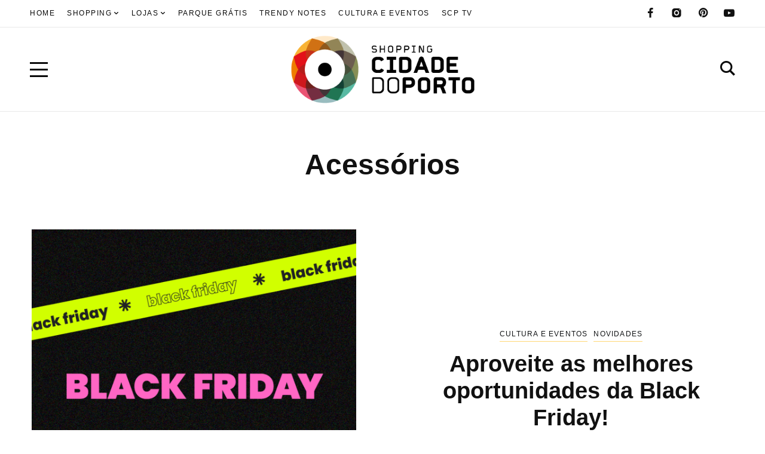

--- FILE ---
content_type: text/html; charset=UTF-8
request_url: https://shoppingcidadedoporto.com/tag/acessorios/
body_size: 19585
content:
<!DOCTYPE html>
<html lang="pt-PT">
	<head>
		<meta charset="UTF-8" />
		<meta name="viewport" content="width=device-width, initial-scale=1">
		<link rel="profile" href="https://gmpg.org/xfn/11">
		<meta name='robots' content='index, follow, max-image-preview:large, max-snippet:-1, max-video-preview:-1' />

	<!-- This site is optimized with the Yoast SEO Premium plugin v19.3 (Yoast SEO v22.2) - https://yoast.com/wordpress/plugins/seo/ -->
	<title>Acessórios Archives - Shopping Cidade do Porto</title>
	<link rel="canonical" href="https://shoppingcidadedoporto.com/tag/acessorios/" />
	<link rel="next" href="https://shoppingcidadedoporto.com/tag/acessorios/page/2/" />
	<meta property="og:locale" content="pt_PT" />
	<meta property="og:type" content="article" />
	<meta property="og:title" content="Acessórios Archives" />
	<meta property="og:url" content="https://shoppingcidadedoporto.com/tag/acessorios/" />
	<meta property="og:site_name" content="Shopping Cidade do Porto" />
	<meta name="twitter:card" content="summary_large_image" />
	<script type="application/ld+json" class="yoast-schema-graph">{"@context":"https://schema.org","@graph":[{"@type":"CollectionPage","@id":"https://shoppingcidadedoporto.com/tag/acessorios/","url":"https://shoppingcidadedoporto.com/tag/acessorios/","name":"Acessórios Archives - Shopping Cidade do Porto","isPartOf":{"@id":"https://shoppingcidadedoporto.com/#website"},"primaryImageOfPage":{"@id":"https://shoppingcidadedoporto.com/tag/acessorios/#primaryimage"},"image":{"@id":"https://shoppingcidadedoporto.com/tag/acessorios/#primaryimage"},"thumbnailUrl":"https://shoppingcidadedoporto.com/wp-content/uploads/2022/11/Black-Friday-2022_CapaNoticia.png","breadcrumb":{"@id":"https://shoppingcidadedoporto.com/tag/acessorios/#breadcrumb"},"inLanguage":"pt-PT"},{"@type":"ImageObject","inLanguage":"pt-PT","@id":"https://shoppingcidadedoporto.com/tag/acessorios/#primaryimage","url":"https://shoppingcidadedoporto.com/wp-content/uploads/2022/11/Black-Friday-2022_CapaNoticia.png","contentUrl":"https://shoppingcidadedoporto.com/wp-content/uploads/2022/11/Black-Friday-2022_CapaNoticia.png","width":1080,"height":1080},{"@type":"BreadcrumbList","@id":"https://shoppingcidadedoporto.com/tag/acessorios/#breadcrumb","itemListElement":[{"@type":"ListItem","position":1,"name":"Home","item":"https://shoppingcidadedoporto.com/"},{"@type":"ListItem","position":2,"name":"Acessórios"}]},{"@type":"WebSite","@id":"https://shoppingcidadedoporto.com/#website","url":"https://shoppingcidadedoporto.com/","name":"Shopping Cidade do Porto","description":"No coração desde sempre.","publisher":{"@id":"https://shoppingcidadedoporto.com/#organization"},"potentialAction":[{"@type":"SearchAction","target":{"@type":"EntryPoint","urlTemplate":"https://shoppingcidadedoporto.com/?s={search_term_string}"},"query-input":"required name=search_term_string"}],"inLanguage":"pt-PT"},{"@type":"Organization","@id":"https://shoppingcidadedoporto.com/#organization","name":"Shopping Cidade do Porto","url":"https://shoppingcidadedoporto.com/","logo":{"@type":"ImageObject","inLanguage":"pt-PT","@id":"https://shoppingcidadedoporto.com/#/schema/logo/image/","url":"https://shoppingcidadedoporto.com/wp-content/uploads/2022/05/LOGO-SCP.png","contentUrl":"https://shoppingcidadedoporto.com/wp-content/uploads/2022/05/LOGO-SCP.png","width":420,"height":160,"caption":"Shopping Cidade do Porto"},"image":{"@id":"https://shoppingcidadedoporto.com/#/schema/logo/image/"}}]}</script>
	<!-- / Yoast SEO Premium plugin. -->


<link href='https://fonts.gstatic.com' crossorigin rel='preconnect' />
<link rel="alternate" type="application/rss+xml" title="Shopping Cidade do Porto &raquo; Feed" href="https://shoppingcidadedoporto.com/feed/" />
<link rel="alternate" type="application/rss+xml" title="Shopping Cidade do Porto &raquo; Feed de comentários" href="https://shoppingcidadedoporto.com/comments/feed/" />
<link rel="alternate" type="application/rss+xml" title="Feed de etiquetas Shopping Cidade do Porto &raquo; Acessórios" href="https://shoppingcidadedoporto.com/tag/acessorios/feed/" />
		<!-- This site uses the Google Analytics by MonsterInsights plugin v9.2.4 - Using Analytics tracking - https://www.monsterinsights.com/ -->
							<script src="//www.googletagmanager.com/gtag/js?id=G-ZVWY8ZD2G4"  data-cfasync="false" data-wpfc-render="false" async></script>
			<script data-cfasync="false" data-wpfc-render="false">
				var mi_version = '9.2.4';
				var mi_track_user = true;
				var mi_no_track_reason = '';
								var MonsterInsightsDefaultLocations = {"page_location":"https:\/\/shoppingcidadedoporto.com\/tag\/acessorios\/"};
				if ( typeof MonsterInsightsPrivacyGuardFilter === 'function' ) {
					var MonsterInsightsLocations = (typeof MonsterInsightsExcludeQuery === 'object') ? MonsterInsightsPrivacyGuardFilter( MonsterInsightsExcludeQuery ) : MonsterInsightsPrivacyGuardFilter( MonsterInsightsDefaultLocations );
				} else {
					var MonsterInsightsLocations = (typeof MonsterInsightsExcludeQuery === 'object') ? MonsterInsightsExcludeQuery : MonsterInsightsDefaultLocations;
				}

								var disableStrs = [
										'ga-disable-G-ZVWY8ZD2G4',
									];

				/* Function to detect opted out users */
				function __gtagTrackerIsOptedOut() {
					for (var index = 0; index < disableStrs.length; index++) {
						if (document.cookie.indexOf(disableStrs[index] + '=true') > -1) {
							return true;
						}
					}

					return false;
				}

				/* Disable tracking if the opt-out cookie exists. */
				if (__gtagTrackerIsOptedOut()) {
					for (var index = 0; index < disableStrs.length; index++) {
						window[disableStrs[index]] = true;
					}
				}

				/* Opt-out function */
				function __gtagTrackerOptout() {
					for (var index = 0; index < disableStrs.length; index++) {
						document.cookie = disableStrs[index] + '=true; expires=Thu, 31 Dec 2099 23:59:59 UTC; path=/';
						window[disableStrs[index]] = true;
					}
				}

				if ('undefined' === typeof gaOptout) {
					function gaOptout() {
						__gtagTrackerOptout();
					}
				}
								window.dataLayer = window.dataLayer || [];

				window.MonsterInsightsDualTracker = {
					helpers: {},
					trackers: {},
				};
				if (mi_track_user) {
					function __gtagDataLayer() {
						dataLayer.push(arguments);
					}

					function __gtagTracker(type, name, parameters) {
						if (!parameters) {
							parameters = {};
						}

						if (parameters.send_to) {
							__gtagDataLayer.apply(null, arguments);
							return;
						}

						if (type === 'event') {
														parameters.send_to = monsterinsights_frontend.v4_id;
							var hookName = name;
							if (typeof parameters['event_category'] !== 'undefined') {
								hookName = parameters['event_category'] + ':' + name;
							}

							if (typeof MonsterInsightsDualTracker.trackers[hookName] !== 'undefined') {
								MonsterInsightsDualTracker.trackers[hookName](parameters);
							} else {
								__gtagDataLayer('event', name, parameters);
							}
							
						} else {
							__gtagDataLayer.apply(null, arguments);
						}
					}

					__gtagTracker('js', new Date());
					__gtagTracker('set', {
						'developer_id.dZGIzZG': true,
											});
					if ( MonsterInsightsLocations.page_location ) {
						__gtagTracker('set', MonsterInsightsLocations);
					}
										__gtagTracker('config', 'G-ZVWY8ZD2G4', {"forceSSL":"true","link_attribution":"true"} );
															window.gtag = __gtagTracker;										(function () {
						/* https://developers.google.com/analytics/devguides/collection/analyticsjs/ */
						/* ga and __gaTracker compatibility shim. */
						var noopfn = function () {
							return null;
						};
						var newtracker = function () {
							return new Tracker();
						};
						var Tracker = function () {
							return null;
						};
						var p = Tracker.prototype;
						p.get = noopfn;
						p.set = noopfn;
						p.send = function () {
							var args = Array.prototype.slice.call(arguments);
							args.unshift('send');
							__gaTracker.apply(null, args);
						};
						var __gaTracker = function () {
							var len = arguments.length;
							if (len === 0) {
								return;
							}
							var f = arguments[len - 1];
							if (typeof f !== 'object' || f === null || typeof f.hitCallback !== 'function') {
								if ('send' === arguments[0]) {
									var hitConverted, hitObject = false, action;
									if ('event' === arguments[1]) {
										if ('undefined' !== typeof arguments[3]) {
											hitObject = {
												'eventAction': arguments[3],
												'eventCategory': arguments[2],
												'eventLabel': arguments[4],
												'value': arguments[5] ? arguments[5] : 1,
											}
										}
									}
									if ('pageview' === arguments[1]) {
										if ('undefined' !== typeof arguments[2]) {
											hitObject = {
												'eventAction': 'page_view',
												'page_path': arguments[2],
											}
										}
									}
									if (typeof arguments[2] === 'object') {
										hitObject = arguments[2];
									}
									if (typeof arguments[5] === 'object') {
										Object.assign(hitObject, arguments[5]);
									}
									if ('undefined' !== typeof arguments[1].hitType) {
										hitObject = arguments[1];
										if ('pageview' === hitObject.hitType) {
											hitObject.eventAction = 'page_view';
										}
									}
									if (hitObject) {
										action = 'timing' === arguments[1].hitType ? 'timing_complete' : hitObject.eventAction;
										hitConverted = mapArgs(hitObject);
										__gtagTracker('event', action, hitConverted);
									}
								}
								return;
							}

							function mapArgs(args) {
								var arg, hit = {};
								var gaMap = {
									'eventCategory': 'event_category',
									'eventAction': 'event_action',
									'eventLabel': 'event_label',
									'eventValue': 'event_value',
									'nonInteraction': 'non_interaction',
									'timingCategory': 'event_category',
									'timingVar': 'name',
									'timingValue': 'value',
									'timingLabel': 'event_label',
									'page': 'page_path',
									'location': 'page_location',
									'title': 'page_title',
									'referrer' : 'page_referrer',
								};
								for (arg in args) {
																		if (!(!args.hasOwnProperty(arg) || !gaMap.hasOwnProperty(arg))) {
										hit[gaMap[arg]] = args[arg];
									} else {
										hit[arg] = args[arg];
									}
								}
								return hit;
							}

							try {
								f.hitCallback();
							} catch (ex) {
							}
						};
						__gaTracker.create = newtracker;
						__gaTracker.getByName = newtracker;
						__gaTracker.getAll = function () {
							return [];
						};
						__gaTracker.remove = noopfn;
						__gaTracker.loaded = true;
						window['__gaTracker'] = __gaTracker;
					})();
									} else {
										console.log("");
					(function () {
						function __gtagTracker() {
							return null;
						}

						window['__gtagTracker'] = __gtagTracker;
						window['gtag'] = __gtagTracker;
					})();
									}
			</script>
				<!-- / Google Analytics by MonsterInsights -->
		<style id='wp-img-auto-sizes-contain-inline-css'>
img:is([sizes=auto i],[sizes^="auto," i]){contain-intrinsic-size:3000px 1500px}
/*# sourceURL=wp-img-auto-sizes-contain-inline-css */
</style>
<link rel='stylesheet' id='sbi_styles-css' href='https://shoppingcidadedoporto.com/wp-content/plugins/instagram-feed-pro/css/sbi-styles.min.css?ver=6.0.8' media='all' />
<style id='wp-emoji-styles-inline-css'>

	img.wp-smiley, img.emoji {
		display: inline !important;
		border: none !important;
		box-shadow: none !important;
		height: 1em !important;
		width: 1em !important;
		margin: 0 0.07em !important;
		vertical-align: -0.1em !important;
		background: none !important;
		padding: 0 !important;
	}
/*# sourceURL=wp-emoji-styles-inline-css */
</style>
<style id='global-styles-inline-css'>
:root{--wp--preset--aspect-ratio--square: 1;--wp--preset--aspect-ratio--4-3: 4/3;--wp--preset--aspect-ratio--3-4: 3/4;--wp--preset--aspect-ratio--3-2: 3/2;--wp--preset--aspect-ratio--2-3: 2/3;--wp--preset--aspect-ratio--16-9: 16/9;--wp--preset--aspect-ratio--9-16: 9/16;--wp--preset--color--black: #000000;--wp--preset--color--cyan-bluish-gray: #abb8c3;--wp--preset--color--white: #ffffff;--wp--preset--color--pale-pink: #f78da7;--wp--preset--color--vivid-red: #cf2e2e;--wp--preset--color--luminous-vivid-orange: #ff6900;--wp--preset--color--luminous-vivid-amber: #fcb900;--wp--preset--color--light-green-cyan: #7bdcb5;--wp--preset--color--vivid-green-cyan: #00d084;--wp--preset--color--pale-cyan-blue: #8ed1fc;--wp--preset--color--vivid-cyan-blue: #0693e3;--wp--preset--color--vivid-purple: #9b51e0;--wp--preset--color--nebotheme-content: #121416;--wp--preset--color--nebotheme-primary: #005240;--wp--preset--color--nebotheme-secondary: #ffd874;--wp--preset--color--nebotheme-hover: #a8aab2;--wp--preset--color--nebotheme-headings: #111111;--wp--preset--color--nebotheme-bg: #ffffff;--wp--preset--color--nebotheme-alt: #fbf7ed;--wp--preset--color--nebotheme-border: #e8e8e8;--wp--preset--gradient--vivid-cyan-blue-to-vivid-purple: linear-gradient(135deg,rgb(6,147,227) 0%,rgb(155,81,224) 100%);--wp--preset--gradient--light-green-cyan-to-vivid-green-cyan: linear-gradient(135deg,rgb(122,220,180) 0%,rgb(0,208,130) 100%);--wp--preset--gradient--luminous-vivid-amber-to-luminous-vivid-orange: linear-gradient(135deg,rgb(252,185,0) 0%,rgb(255,105,0) 100%);--wp--preset--gradient--luminous-vivid-orange-to-vivid-red: linear-gradient(135deg,rgb(255,105,0) 0%,rgb(207,46,46) 100%);--wp--preset--gradient--very-light-gray-to-cyan-bluish-gray: linear-gradient(135deg,rgb(238,238,238) 0%,rgb(169,184,195) 100%);--wp--preset--gradient--cool-to-warm-spectrum: linear-gradient(135deg,rgb(74,234,220) 0%,rgb(151,120,209) 20%,rgb(207,42,186) 40%,rgb(238,44,130) 60%,rgb(251,105,98) 80%,rgb(254,248,76) 100%);--wp--preset--gradient--blush-light-purple: linear-gradient(135deg,rgb(255,206,236) 0%,rgb(152,150,240) 100%);--wp--preset--gradient--blush-bordeaux: linear-gradient(135deg,rgb(254,205,165) 0%,rgb(254,45,45) 50%,rgb(107,0,62) 100%);--wp--preset--gradient--luminous-dusk: linear-gradient(135deg,rgb(255,203,112) 0%,rgb(199,81,192) 50%,rgb(65,88,208) 100%);--wp--preset--gradient--pale-ocean: linear-gradient(135deg,rgb(255,245,203) 0%,rgb(182,227,212) 50%,rgb(51,167,181) 100%);--wp--preset--gradient--electric-grass: linear-gradient(135deg,rgb(202,248,128) 0%,rgb(113,206,126) 100%);--wp--preset--gradient--midnight: linear-gradient(135deg,rgb(2,3,129) 0%,rgb(40,116,252) 100%);--wp--preset--font-size--small: 13px;--wp--preset--font-size--medium: 20px;--wp--preset--font-size--large: 36px;--wp--preset--font-size--x-large: 42px;--wp--preset--spacing--20: 0.44rem;--wp--preset--spacing--30: 0.67rem;--wp--preset--spacing--40: 1rem;--wp--preset--spacing--50: 1.5rem;--wp--preset--spacing--60: 2.25rem;--wp--preset--spacing--70: 3.38rem;--wp--preset--spacing--80: 5.06rem;--wp--preset--shadow--natural: 6px 6px 9px rgba(0, 0, 0, 0.2);--wp--preset--shadow--deep: 12px 12px 50px rgba(0, 0, 0, 0.4);--wp--preset--shadow--sharp: 6px 6px 0px rgba(0, 0, 0, 0.2);--wp--preset--shadow--outlined: 6px 6px 0px -3px rgb(255, 255, 255), 6px 6px rgb(0, 0, 0);--wp--preset--shadow--crisp: 6px 6px 0px rgb(0, 0, 0);}:where(.is-layout-flex){gap: 0.5em;}:where(.is-layout-grid){gap: 0.5em;}body .is-layout-flex{display: flex;}.is-layout-flex{flex-wrap: wrap;align-items: center;}.is-layout-flex > :is(*, div){margin: 0;}body .is-layout-grid{display: grid;}.is-layout-grid > :is(*, div){margin: 0;}:where(.wp-block-columns.is-layout-flex){gap: 2em;}:where(.wp-block-columns.is-layout-grid){gap: 2em;}:where(.wp-block-post-template.is-layout-flex){gap: 1.25em;}:where(.wp-block-post-template.is-layout-grid){gap: 1.25em;}.has-black-color{color: var(--wp--preset--color--black) !important;}.has-cyan-bluish-gray-color{color: var(--wp--preset--color--cyan-bluish-gray) !important;}.has-white-color{color: var(--wp--preset--color--white) !important;}.has-pale-pink-color{color: var(--wp--preset--color--pale-pink) !important;}.has-vivid-red-color{color: var(--wp--preset--color--vivid-red) !important;}.has-luminous-vivid-orange-color{color: var(--wp--preset--color--luminous-vivid-orange) !important;}.has-luminous-vivid-amber-color{color: var(--wp--preset--color--luminous-vivid-amber) !important;}.has-light-green-cyan-color{color: var(--wp--preset--color--light-green-cyan) !important;}.has-vivid-green-cyan-color{color: var(--wp--preset--color--vivid-green-cyan) !important;}.has-pale-cyan-blue-color{color: var(--wp--preset--color--pale-cyan-blue) !important;}.has-vivid-cyan-blue-color{color: var(--wp--preset--color--vivid-cyan-blue) !important;}.has-vivid-purple-color{color: var(--wp--preset--color--vivid-purple) !important;}.has-black-background-color{background-color: var(--wp--preset--color--black) !important;}.has-cyan-bluish-gray-background-color{background-color: var(--wp--preset--color--cyan-bluish-gray) !important;}.has-white-background-color{background-color: var(--wp--preset--color--white) !important;}.has-pale-pink-background-color{background-color: var(--wp--preset--color--pale-pink) !important;}.has-vivid-red-background-color{background-color: var(--wp--preset--color--vivid-red) !important;}.has-luminous-vivid-orange-background-color{background-color: var(--wp--preset--color--luminous-vivid-orange) !important;}.has-luminous-vivid-amber-background-color{background-color: var(--wp--preset--color--luminous-vivid-amber) !important;}.has-light-green-cyan-background-color{background-color: var(--wp--preset--color--light-green-cyan) !important;}.has-vivid-green-cyan-background-color{background-color: var(--wp--preset--color--vivid-green-cyan) !important;}.has-pale-cyan-blue-background-color{background-color: var(--wp--preset--color--pale-cyan-blue) !important;}.has-vivid-cyan-blue-background-color{background-color: var(--wp--preset--color--vivid-cyan-blue) !important;}.has-vivid-purple-background-color{background-color: var(--wp--preset--color--vivid-purple) !important;}.has-black-border-color{border-color: var(--wp--preset--color--black) !important;}.has-cyan-bluish-gray-border-color{border-color: var(--wp--preset--color--cyan-bluish-gray) !important;}.has-white-border-color{border-color: var(--wp--preset--color--white) !important;}.has-pale-pink-border-color{border-color: var(--wp--preset--color--pale-pink) !important;}.has-vivid-red-border-color{border-color: var(--wp--preset--color--vivid-red) !important;}.has-luminous-vivid-orange-border-color{border-color: var(--wp--preset--color--luminous-vivid-orange) !important;}.has-luminous-vivid-amber-border-color{border-color: var(--wp--preset--color--luminous-vivid-amber) !important;}.has-light-green-cyan-border-color{border-color: var(--wp--preset--color--light-green-cyan) !important;}.has-vivid-green-cyan-border-color{border-color: var(--wp--preset--color--vivid-green-cyan) !important;}.has-pale-cyan-blue-border-color{border-color: var(--wp--preset--color--pale-cyan-blue) !important;}.has-vivid-cyan-blue-border-color{border-color: var(--wp--preset--color--vivid-cyan-blue) !important;}.has-vivid-purple-border-color{border-color: var(--wp--preset--color--vivid-purple) !important;}.has-vivid-cyan-blue-to-vivid-purple-gradient-background{background: var(--wp--preset--gradient--vivid-cyan-blue-to-vivid-purple) !important;}.has-light-green-cyan-to-vivid-green-cyan-gradient-background{background: var(--wp--preset--gradient--light-green-cyan-to-vivid-green-cyan) !important;}.has-luminous-vivid-amber-to-luminous-vivid-orange-gradient-background{background: var(--wp--preset--gradient--luminous-vivid-amber-to-luminous-vivid-orange) !important;}.has-luminous-vivid-orange-to-vivid-red-gradient-background{background: var(--wp--preset--gradient--luminous-vivid-orange-to-vivid-red) !important;}.has-very-light-gray-to-cyan-bluish-gray-gradient-background{background: var(--wp--preset--gradient--very-light-gray-to-cyan-bluish-gray) !important;}.has-cool-to-warm-spectrum-gradient-background{background: var(--wp--preset--gradient--cool-to-warm-spectrum) !important;}.has-blush-light-purple-gradient-background{background: var(--wp--preset--gradient--blush-light-purple) !important;}.has-blush-bordeaux-gradient-background{background: var(--wp--preset--gradient--blush-bordeaux) !important;}.has-luminous-dusk-gradient-background{background: var(--wp--preset--gradient--luminous-dusk) !important;}.has-pale-ocean-gradient-background{background: var(--wp--preset--gradient--pale-ocean) !important;}.has-electric-grass-gradient-background{background: var(--wp--preset--gradient--electric-grass) !important;}.has-midnight-gradient-background{background: var(--wp--preset--gradient--midnight) !important;}.has-small-font-size{font-size: var(--wp--preset--font-size--small) !important;}.has-medium-font-size{font-size: var(--wp--preset--font-size--medium) !important;}.has-large-font-size{font-size: var(--wp--preset--font-size--large) !important;}.has-x-large-font-size{font-size: var(--wp--preset--font-size--x-large) !important;}
/*# sourceURL=global-styles-inline-css */
</style>

<style id='classic-theme-styles-inline-css'>
/*! This file is auto-generated */
.wp-block-button__link{color:#fff;background-color:#32373c;border-radius:9999px;box-shadow:none;text-decoration:none;padding:calc(.667em + 2px) calc(1.333em + 2px);font-size:1.125em}.wp-block-file__button{background:#32373c;color:#fff;text-decoration:none}
/*# sourceURL=/wp-includes/css/classic-themes.min.css */
</style>
<style id='yaffo-gutenberg-color-inline-css'>
.has-nebotheme-content-color {
	color: #121416 !important;
}

.has-nebotheme-content-background-color {
	background-color: #121416 !important;
}

.has-nebotheme-primary-color {
	color: #005240 !important;
}

.has-nebotheme-primary-background-color {
	background-color: #005240 !important;
}

.has-nebotheme-secondary-color {
	color: #ffd874 !important;
}

.has-nebotheme-secondary-background-color {
	background-color: #ffd874 !important;
}

.has-nebotheme-hover-color {
	color: #a8aab2 !important;
}

.has-nebotheme-hover-background-color {
	background-color: #a8aab2 !important;
}

.has-nebotheme-headings-color {
	color: #111111 !important;
}

.has-nebotheme-headings-background-color {
	background-color: #111111 !important;
}

.has-nebotheme-bg-color {
	color: #ffffff !important;
}

.has-nebotheme-bg-background-color {
	background-color: #ffffff !important;
}

.has-nebotheme-alt-color {
	color: #fbf7ed !important;
}

.has-nebotheme-alt-background-color {
	background-color: #fbf7ed !important;
}

.has-nebotheme-border-color {
	color: #e8e8e8 !important;
}

.has-nebotheme-border-background-color {
	background-color: #e8e8e8 !important;
}


/*# sourceURL=yaffo-gutenberg-color-inline-css */
</style>
<link rel='stylesheet' id='yaffo-gutenberg-css' href='https://shoppingcidadedoporto.com/wp-content/themes/yaffo/modules/gutenberg/assets/css/frontend/style.min.css?ver=1.3.0' media='screen' />
<link rel='stylesheet' id='contact-form-7-css' href='https://shoppingcidadedoporto.com/wp-content/plugins/contact-form-7/includes/css/styles.css?ver=5.9.2' media='all' />
<link rel='stylesheet' id='open_wp_css-css' href='https://shoppingcidadedoporto.com/wp-content/plugins/opening-hours/wp/css/css.css?ver=6.9' media='all' />
<link rel='stylesheet' id='yaffo-css' href='https://shoppingcidadedoporto.com/wp-content/themes/yaffo/assets/css/frontend/style.min.css?ver=1.3.0' media='screen, print' />
<style id='yaffo-inline-css'>
:root { --nebotheme-svg-select-arrow: url('data:image/svg+xml;utf8,<svg width="13" height="7" viewBox="0 0 13 7" fill="none" xmlns="http://www.w3.org/2000/svg"><path d="M1 1L6.5 6L12 1" stroke="%23111111"/></svg>'); }
/*# sourceURL=yaffo-inline-css */
</style>
<link rel='stylesheet' id='yaffo-child-css' href='https://shoppingcidadedoporto.com/wp-content/themes/yaffo-child/style.css?ver=1.0.0' media='all' />
<link rel='stylesheet' id='nebotheme-icon-css' href='https://shoppingcidadedoporto.com/wp-content/themes/yaffo/assets/lib/nebotheme-icon/css/nebotheme-icon.css?ver=1.3.0' media='screen, print' />
<style id='yaffo-typography-inline-css'>
:root {--nebotheme-font-primary-fs:normal;--nebotheme-font-primary-ff:Source Serif Pro;--nebotheme-font-primary-fz:19px;--nebotheme-font-primary-ls:0px;--nebotheme-font-primary-lh:1.6em;--nebotheme-font-primary-fw:400;--nebotheme-font-secondary-fs:normal;--nebotheme-font-secondary-ff:-apple-system, BlinkMacSystemFont, "Segoe UI", Roboto, Oxygen-Sans, Ubuntu, Cantarell, "Helvetica Neue", sans-serif;--nebotheme-font-secondary-fz:12px;--nebotheme-font-secondary-ls:0.1em;--nebotheme-font-secondary-lh:1.5em;--nebotheme-font-secondary-tt:uppercase;--nebotheme-font-secondary-fw:400;--nebotheme-font-heading-h1-fs:normal;--nebotheme-font-heading-h1-ff:-apple-system, BlinkMacSystemFont, "Segoe UI", Roboto, Oxygen-Sans, Ubuntu, Cantarell, "Helvetica Neue", sans-serif;--nebotheme-font-heading-h1-fz:48px;--nebotheme-font-heading-h1-ls:0px;--nebotheme-font-heading-h1-lh:1.2em;--nebotheme-font-heading-h1-tt:none;--nebotheme-font-heading-h1-fw:700;--nebotheme-font-heading-h2-fs:normal;--nebotheme-font-heading-h2-ff:-apple-system, BlinkMacSystemFont, "Segoe UI", Roboto, Oxygen-Sans, Ubuntu, Cantarell, "Helvetica Neue", sans-serif;--nebotheme-font-heading-h2-fz:38px;--nebotheme-font-heading-h2-ls:0px;--nebotheme-font-heading-h2-lh:1.2em;--nebotheme-font-heading-h2-tt:none;--nebotheme-font-heading-h2-fw:700;--nebotheme-font-heading-h3-fs:normal;--nebotheme-font-heading-h3-ff:-apple-system, BlinkMacSystemFont, "Segoe UI", Roboto, Oxygen-Sans, Ubuntu, Cantarell, "Helvetica Neue", sans-serif;--nebotheme-font-heading-h3-fz:27px;--nebotheme-font-heading-h3-ls:0px;--nebotheme-font-heading-h3-lh:1.4em;--nebotheme-font-heading-h3-tt:none;--nebotheme-font-heading-h3-fw:700;--nebotheme-font-heading-h4-fs:normal;--nebotheme-font-heading-h4-fw:700;--nebotheme-font-heading-h4-ff:-apple-system, BlinkMacSystemFont, "Segoe UI", Roboto, Oxygen-Sans, Ubuntu, Cantarell, "Helvetica Neue", sans-serif;--nebotheme-font-heading-h4-fz:18px;--nebotheme-font-heading-h4-ls:0px;--nebotheme-font-heading-h4-lh:1.4em;--nebotheme-font-heading-h4-tt:none;--nebotheme-font-heading-h5-fs:normal;--nebotheme-font-heading-h5-ff:-apple-system, BlinkMacSystemFont, "Segoe UI", Roboto, Oxygen-Sans, Ubuntu, Cantarell, "Helvetica Neue", sans-serif;--nebotheme-font-heading-h5-fz:14px;--nebotheme-font-heading-h5-ls:0px;--nebotheme-font-heading-h5-lh:1.5em;--nebotheme-font-heading-h5-tt:uppercase;--nebotheme-font-heading-h5-fw:700;--nebotheme-font-heading-h6-fs:normal;--nebotheme-font-heading-h6-ff:-apple-system, BlinkMacSystemFont, "Segoe UI", Roboto, Oxygen-Sans, Ubuntu, Cantarell, "Helvetica Neue", sans-serif;--nebotheme-font-heading-h6-fz:13px;--nebotheme-font-heading-h6-ls:0px;--nebotheme-font-heading-h6-lh:1.5em;--nebotheme-font-heading-h6-tt:uppercase;--nebotheme-font-heading-h6-fw:700;--nebotheme-font-menu-fs:normal;--nebotheme-font-menu-ff:-apple-system, BlinkMacSystemFont, "Segoe UI", Roboto, Oxygen-Sans, Ubuntu, Cantarell, "Helvetica Neue", sans-serif;--nebotheme-font-menu-fz:12px;--nebotheme-font-menu-ls:1.5px;--nebotheme-font-menu-tt:uppercase;--nebotheme-font-menu-fw:400;--nebotheme-font-submenu-fs:normal;--nebotheme-font-submenu-ff:-apple-system, BlinkMacSystemFont, "Segoe UI", Roboto, Oxygen-Sans, Ubuntu, Cantarell, "Helvetica Neue", sans-serif;--nebotheme-font-submenu-fz:12px;--nebotheme-font-submenu-tt:uppercase;--nebotheme-font-submenu-fw:400;--nebotheme-font-off-canvas-menu-fs:normal;--nebotheme-font-off-canvas-menu-ff:-apple-system, BlinkMacSystemFont, "Segoe UI", Roboto, Oxygen-Sans, Ubuntu, Cantarell, "Helvetica Neue", sans-serif;--nebotheme-font-off-canvas-menu-fz:14px;--nebotheme-font-off-canvas-menu-ls:0px;--nebotheme-font-off-canvas-menu-tt:uppercase;--nebotheme-font-off-canvas-menu-fw:400;--nebotheme-font-off-canvas-submenu-fs:normal;--nebotheme-font-off-canvas-submenu-ff:-apple-system, BlinkMacSystemFont, "Segoe UI", Roboto, Oxygen-Sans, Ubuntu, Cantarell, "Helvetica Neue", sans-serif;--nebotheme-font-off-canvas-submenu-fz:13px;--nebotheme-font-off-canvas-submenu-ls:0px;--nebotheme-font-off-canvas-submenu-tt:uppercase;--nebotheme-font-off-canvas-submenu-fw:400;--nebotheme-font-button-fs:normal;--nebotheme-font-button-ff:-apple-system, BlinkMacSystemFont, "Segoe UI", Roboto, Oxygen-Sans, Ubuntu, Cantarell, "Helvetica Neue", sans-serif;--nebotheme-font-button-fz:13px;--nebotheme-font-button-ls:0.1em;--nebotheme-font-button-tt:uppercase;--nebotheme-font-button-fw:400;--nebotheme-font-input-fs:normal;--nebotheme-font-input-ff:-apple-system, BlinkMacSystemFont, "Segoe UI", Roboto, Oxygen-Sans, Ubuntu, Cantarell, "Helvetica Neue", sans-serif;--nebotheme-font-input-fz:14px;--nebotheme-font-input-ls:0px;--nebotheme-font-input-fw:400;--nebotheme-font-quote-fs:italic;--nebotheme-font-quote-ff:-apple-system, BlinkMacSystemFont, "Segoe UI", Roboto, Oxygen-Sans, Ubuntu, Cantarell, "Helvetica Neue", sans-serif;--nebotheme-font-quote-fz:27px;--nebotheme-font-quote-ls:0px;--nebotheme-font-quote-lh:1.5em;--nebotheme-font-quote-fw:400;}
/*# sourceURL=yaffo-typography-inline-css */
</style>
<style id='yaffo-page-fade-inline-css'>
.nebotheme-page-fade {
			position: fixed;
			pointer-events: none;
			background: var(--nebotheme-color-bg);
			width: 100%;
			top: var(--nebotheme-adminbar-space, 0px);
			height: calc(100% - var(--nebotheme-adminbar-space, 0px));
			transition: opacity .25s ease, visibility .25s;
			z-index: 99998;
			visibility: visible;
			opacity: 1;
		}
/*# sourceURL=yaffo-page-fade-inline-css */
</style>
<link rel='stylesheet' id='photonic-slider-css' href='https://shoppingcidadedoporto.com/wp-content/plugins/photonic/include/ext/splide/splide.min.css?ver=20240315-92116' media='all' />
<link rel='stylesheet' id='photonic-lightbox-css' href='https://shoppingcidadedoporto.com/wp-content/plugins/photonic/include/ext/baguettebox/baguettebox.min.css?ver=20240315-92116' media='all' />
<link rel='stylesheet' id='photonic-css' href='https://shoppingcidadedoporto.com/wp-content/plugins/photonic/include/css/front-end/core/photonic.min.css?ver=20240315-92116' media='all' />
<style id='photonic-inline-css'>
/* Retrieved from saved CSS */
.photonic-panel { background:  rgb(17,17,17)  !important;

	border-top: none;
	border-right: none;
	border-bottom: none;
	border-left: none;
 }
.photonic-flickr-stream .photonic-pad-photosets { margin: 10px; }
.photonic-flickr-stream .photonic-pad-galleries { margin: 10px; }
.photonic-flickr-stream .photonic-pad-photos { padding: 5px 10px; }
.photonic-google-stream .photonic-pad-photos { padding: 5px 10px; }
.photonic-zenfolio-stream .photonic-pad-photos { padding: 5px 10px; }
.photonic-zenfolio-stream .photonic-pad-photosets { margin: 5px 10px; }
.photonic-smug-stream .photonic-pad-albums { margin: 10px; }
.photonic-smug-stream .photonic-pad-photos { padding: 5px 10px; }
.photonic-random-layout .photonic-thumb { padding: 2px}
.photonic-masonry-layout .photonic-thumb { padding: 2px}
.photonic-mosaic-layout .photonic-thumb { padding: 2px}

/*# sourceURL=photonic-inline-css */
</style>
<script src="https://shoppingcidadedoporto.com/wp-content/plugins/google-analytics-for-wordpress/assets/js/frontend-gtag.min.js?ver=9.2.4" id="monsterinsights-frontend-script-js" async data-wp-strategy="async"></script>
<script data-cfasync="false" data-wpfc-render="false" id='monsterinsights-frontend-script-js-extra'>var monsterinsights_frontend = {"js_events_tracking":"true","download_extensions":"doc,pdf,ppt,zip,xls,docx,pptx,xlsx","inbound_paths":"[{\"path\":\"\\\/go\\\/\",\"label\":\"affiliate\"},{\"path\":\"\\\/recommend\\\/\",\"label\":\"affiliate\"}]","home_url":"https:\/\/shoppingcidadedoporto.com","hash_tracking":"false","v4_id":"G-ZVWY8ZD2G4"};</script>
<script src="https://shoppingcidadedoporto.com/wp-includes/js/jquery/jquery.min.js?ver=3.7.1" id="jquery-core-js"></script>
<script src="https://shoppingcidadedoporto.com/wp-includes/js/jquery/jquery-migrate.min.js?ver=3.4.1" id="jquery-migrate-js"></script>
<script id="open_wp_js-js-extra">
var we_are_open_wp_ajax = {"url":"https://shoppingcidadedoporto.com/wp-admin/admin-ajax.php","action":"we_are_open_wp_ajax"};
//# sourceURL=open_wp_js-js-extra
</script>
<script src="https://shoppingcidadedoporto.com/wp-content/plugins/opening-hours/wp/js/js.js?ver=6.9" id="open_wp_js-js"></script>
<script id="yaffo-inline-js-after">
			/^((?!chrome|android).)*safari/i.test( navigator.userAgent ) && document.documentElement.classList.add( 'is-browser-safari' );

			if (location.pathname.match(/\/page\//)) {
				window.addEventListener('load', function() {
					var blogElement = document.getElementById('blog');

					if ( ! blogElement ) {
						return;
					}

					var blogRect = blogElement.getBoundingClientRect();
					var viewHeight = Math.max(document.documentElement.clientHeight, window.innerHeight);

					if ( ! ( blogRect.top - viewHeight >= 0 ) ) {
						return;
					}

					blogElement.scrollIntoView({
						behavior: 'smooth',
						block: 'start',
						duration: 200
					});
				});
			}

		
//# sourceURL=yaffo-inline-js-after
</script>
<script src="https://shoppingcidadedoporto.com/wp-content/plugins/yaffo-core/assets/lib/lazysizes/lazysizes.min.js?ver=5.3.0" id="lazysizes-js"></script>
<script src="https://shoppingcidadedoporto.com/wp-content/plugins/yaffo-core/assets/lib/lazysizes/plugins/unveilhooks/ls.unveilhooks.min.js?ver=5.3.0" id="lazysizes/unveilhooks-js"></script>
<script src="https://shoppingcidadedoporto.com/wp-content/plugins/yaffo-core/assets/lib/lazysizes/plugins/twitter/ls.twitter.min.js?ver=5.3.0" id="lazysizes/twitter-js"></script>
<link rel="https://api.w.org/" href="https://shoppingcidadedoporto.com/wp-json/" /><link rel="alternate" title="JSON" type="application/json" href="https://shoppingcidadedoporto.com/wp-json/wp/v2/tags/90" /><link rel="EditURI" type="application/rsd+xml" title="RSD" href="https://shoppingcidadedoporto.com/xmlrpc.php?rsd" />
<meta name="generator" content="WordPress 6.9" />
<meta name="generator" content="Site Kit by Google 1.122.0" /><link rel="preload" as="font" href="https://shoppingcidadedoporto.com/wp-content/themes/yaffo/assets/lib/nebotheme-icon/font/nebotheme-icon.woff2" crossorigin><style>.recentcomments a{display:inline !important;padding:0 !important;margin:0 !important;}</style><link rel="icon" href="https://shoppingcidadedoporto.com/wp-content/uploads/2022/05/cropped-LOGO-SCP-32x32.png" sizes="32x32" />
<link rel="icon" href="https://shoppingcidadedoporto.com/wp-content/uploads/2022/05/cropped-LOGO-SCP-192x192.png" sizes="192x192" />
<link rel="apple-touch-icon" href="https://shoppingcidadedoporto.com/wp-content/uploads/2022/05/cropped-LOGO-SCP-180x180.png" />
<meta name="msapplication-TileImage" content="https://shoppingcidadedoporto.com/wp-content/uploads/2022/05/cropped-LOGO-SCP-270x270.png" />
		<style id="wp-custom-css">
			/* Página Home*/
.nebotheme-featured-image .content-wrap {
	background-color: transparent !important;
}

.nebotheme-newsletter {
	background-color: transparent !important;
}

.sidebar-inner .nebotheme-icon-facebook {
	color: #3B5998 !important;
}

.sidebar-inner .nebotheme-icon-facebook span {
	color: black !important;
}

.sidebar-inner .nebotheme-icon-custom-instagram {
	color: #DD2A7B !important;
}

.sidebar-inner .nebotheme-icon-custom-instagram span {
	color: black !important;
}

.sidebar-inner .nebotheme-icon-pinterest-circled {
	color: #c8232c !important;
}

.sidebar-inner .nebotheme-icon-pinterest-circled span {
	color: black !important;
}

.sidebar-inner .nebotheme-icon-youtube-play {
	color: #e62117 !important;
}

.sidebar-inner .nebotheme-icon-youtube-play span {
	color: black !important;
}

.sidebar-inner .custom-html-widget  {
	background-color: #80808042;
	border-radius: 10px;
	padding: 20px;
}

.nebotheme-mailchimp-container {
	margin: 0 0 60px;
}


.nebotheme-additional-content {
	width: 100%;
	margin: auto;
	margin-bottom: 60px;
}

.title-time {
	color: gray;
	font-size: 17px;
	margin-bottom: 5px;
}

.opening-time {
	font-size: 17px;
}

.semaforo {
	width: 18px;
	margin-right: 15px;
}

.btn-time {
	font: var(--nebotheme-font-button-ff,inherit);
	font-size: calc(var(--nebotheme-font-button-fz, inherit) + var(--nebotheme-font-adaptive, 0px));
	line-height: 1.5em;
	letter-spacing: var(--nebotheme-font-button-ls,inherit);
	color: var(--nebotheme-color-bg);
	background-color: var(--nebotheme-color-primary);
	padding: 15px;
	border-radius: 3px;
}


/* Página Shopping*/
@media (min-width: 1205px) {
	.wp-block-column+.wp-block-column {
		margin-left: 0 !important;
	}
}

.box-icon {
	gap: 0 !important;
}

.box-text {
	gap: 0 !important;
	margin-bottom: 0!important;
}

.wp-block-image {
	margin-bottom: 0 !important;
}

.box-categorie {
	margin-top: 10px !important;
}

.box-title {
	margin-top: 20px !important;
	margin-bottom: 5px !important;
}

.box-title2 {
	margin-bottom: 5px !important;
	margin-top: 20px !important;
}

/*retirar frases de browsing nas categorias*/
.nebotheme-headline__subtitle {
	color: transparent !important;
	height: 0 !important;
}

/* Página Lojas*/
.wp-block-social-link-label {
	color: transparent;
}

/*footer */
.footer-site .grid-container .grid-col-end {
	flex: 100%;
  margin-top: 1.5rem;
}

h5.box-title, h5.box-title2 {
 font-size: 1.2rem!important;
}
.has-small-font-size {
  font-size: 1rem!important;
}

.cli-modal-body, .mapplic-popup-link {
  font-family: sans-serif;
}

a#wt-cli-privacy-save-btn, .btn-time {
    font-family: sans-serif;
}

.opening-hours-conditional b {
    font-family: sans-serif;
	    margin-top: 10px;
}

h5.box-title, h5.box-title2 {
    font-size: 1rem!important;
}

body {
  overflow-x: hidden!important;
}

@media only screen and (max-width: 768px) {
  .page-id-2127 .box-icon {
    flex-wrap: wrap!important;
  }
}

@media only screen and (max-width: 768px) {
  .page-id-2127 .box-icon .wp-block-column {
    flex-basis: 100%!important;
  }
}

/* newsletter espaçamento */
.nebotheme-newsletter__nome {
    margin: 10px  !important;
    width: 1000%;
    box-sizing: border-box;
	
}


		</style>
		<style id="kirki-inline-styles">:root{--nebotheme-color-content:#121416;--nebotheme-color-primary:#005240;--nebotheme-color-secondary:#ffd874;--nebotheme-color-hover:#a8aab2;--nebotheme-color-headings:#111111;--nebotheme-color-bg:#ffffff;--nebotheme-color-alt:#ffffff;--nebotheme-color-border:#e8e8e8;--nebotheme-color-menu-element:#0a0a0a;--nebotheme-color-menu-element_hover:#898989;--nebotheme-color-menu-element_active:#878787;--nebotheme-color-menu-dropdown-element:#111111;--nebotheme-color-menu-dropdown-element_hover:#a8aab2;--nebotheme-color-menu-dropdown-element_active:#a8aab2;--nebotheme-color-menu-dropdown-bg:#ffffff;--nebotheme-color-menu-dropdown-bd:#e8e8e8;--nebotheme-header-sticky-height:40px;--nebotheme-header-top-height:45px;--nebotheme-header-main-height:140px;}.header .header-sticky{--nebotheme-color-header-element:#0a0a0a;--nebotheme-color-header-element_hover:#757575;--nebotheme-color-header-bg_color:#ffffff;--nebotheme-color-header-bd:#e8e8e8;}.header .header-top{--nebotheme-color-header-element:#111111;--nebotheme-color-header-element_hover:#a8aab2;--nebotheme-color-header-bg_color:#ffffff;--nebotheme-color-header-bd:#e8e8e8;}.header .header-main, .header .header-mobile{--nebotheme-color-header-element:#0a0a0a;--nebotheme-color-header-element_hover:#a8aab2;--nebotheme-color-header-bg_color:#ffffff;--nebotheme-color-header-bd:#e8e8e8;}#nebotheme-off-canvas{--nebotheme-color-content:#0a0a0a;--nebotheme-color-primary:#004c3f;--nebotheme-color-secondary:#ffd874;--nebotheme-color-hover:#adadad;--nebotheme-color-headings:#111111;--nebotheme-color-bg:#ffffff;--nebotheme-color-alt:#c1b4b4;--nebotheme-color-border:#e8e8e8;--nebotheme-color-off-canvas-menu-element:#0a0a0a;--nebotheme-color-off-canvas-menu-element_hover:#969696;--nebotheme-color-off-canvas-menu-element_active:#969696;}body.home .nebotheme-featured-boxes .nebotheme-featured-image{--nebotheme-featured-image-ratio:0.55;}@media (max-width: 990px){html:root{--nebotheme-header-sticky-height:65px;}:root{--nebotheme-header-main-height:89px;}}/* cyrillic-ext */
@font-face {
  font-family: 'Source Serif Pro';
  font-style: normal;
  font-weight: 400;
  font-display: swap;
  src: url(https://shoppingcidadedoporto.com/wp-content/fonts/source-serif-pro/font) format('woff');
  unicode-range: U+0460-052F, U+1C80-1C8A, U+20B4, U+2DE0-2DFF, U+A640-A69F, U+FE2E-FE2F;
}
/* cyrillic */
@font-face {
  font-family: 'Source Serif Pro';
  font-style: normal;
  font-weight: 400;
  font-display: swap;
  src: url(https://shoppingcidadedoporto.com/wp-content/fonts/source-serif-pro/font) format('woff');
  unicode-range: U+0301, U+0400-045F, U+0490-0491, U+04B0-04B1, U+2116;
}
/* greek */
@font-face {
  font-family: 'Source Serif Pro';
  font-style: normal;
  font-weight: 400;
  font-display: swap;
  src: url(https://shoppingcidadedoporto.com/wp-content/fonts/source-serif-pro/font) format('woff');
  unicode-range: U+0370-0377, U+037A-037F, U+0384-038A, U+038C, U+038E-03A1, U+03A3-03FF;
}
/* vietnamese */
@font-face {
  font-family: 'Source Serif Pro';
  font-style: normal;
  font-weight: 400;
  font-display: swap;
  src: url(https://shoppingcidadedoporto.com/wp-content/fonts/source-serif-pro/font) format('woff');
  unicode-range: U+0102-0103, U+0110-0111, U+0128-0129, U+0168-0169, U+01A0-01A1, U+01AF-01B0, U+0300-0301, U+0303-0304, U+0308-0309, U+0323, U+0329, U+1EA0-1EF9, U+20AB;
}
/* latin-ext */
@font-face {
  font-family: 'Source Serif Pro';
  font-style: normal;
  font-weight: 400;
  font-display: swap;
  src: url(https://shoppingcidadedoporto.com/wp-content/fonts/source-serif-pro/font) format('woff');
  unicode-range: U+0100-02BA, U+02BD-02C5, U+02C7-02CC, U+02CE-02D7, U+02DD-02FF, U+0304, U+0308, U+0329, U+1D00-1DBF, U+1E00-1E9F, U+1EF2-1EFF, U+2020, U+20A0-20AB, U+20AD-20C0, U+2113, U+2C60-2C7F, U+A720-A7FF;
}
/* latin */
@font-face {
  font-family: 'Source Serif Pro';
  font-style: normal;
  font-weight: 400;
  font-display: swap;
  src: url(https://shoppingcidadedoporto.com/wp-content/fonts/source-serif-pro/font) format('woff');
  unicode-range: U+0000-00FF, U+0131, U+0152-0153, U+02BB-02BC, U+02C6, U+02DA, U+02DC, U+0304, U+0308, U+0329, U+2000-206F, U+20AC, U+2122, U+2191, U+2193, U+2212, U+2215, U+FEFF, U+FFFD;
}</style>	</head>
	<body class="archive tag tag-acessorios tag-90 wp-custom-logo wp-embed-responsive wp-theme-yaffo wp-child-theme-yaffo-child nebotheme--headline nebotheme-header--divider page-fade--enable">
		<a id="backToTop" href="#"><svg width="14" height="9" viewBox="0 0 14 9" fill="none" xmlns="http://www.w3.org/2000/svg"><path d="M1 8L7 2L13 8" stroke="white" stroke-width="1.5"/></svg></a><div class="nebotheme-page-fade"></div>		<div id="site">
			<div class="site-inner">
								<header id="header" class="header">
					<div class="header-inner">
	
<div class="header-row header-top">
	<div class="header-row-inner">
		<div class="grid-container">
			<div class="grid-row">
				<div class="grid-col">
					<div class="header-element">
						
						<div class="nebotheme-navigation nebotheme-navigation-primary"><nav class="navigation"><ul id="menu-primary-navigation" class="navigation-menu navigation-menu-horizontal sm"><li id="menu-item-2556" class="menu-item menu-item-type-custom menu-item-object-custom menu-item-home menu-item-2556"><a href="https://shoppingcidadedoporto.com/"><span class="nav-item-text">Home</span></a></li>
<li id="menu-item-3856" class="menu-item menu-item-type-post_type menu-item-object-page menu-item-has-children menu-item-3856"><a href="https://shoppingcidadedoporto.com/shopping/"><span class="nav-item-text">Shopping</span></a>
<ul class="sub-menu">
	<li id="menu-item-3860" class="menu-item menu-item-type-custom menu-item-object-custom menu-item-3860"><a href="https://shoppingcidadedoporto.com/shopping/#sobre"><span class="nav-item-text">Sobre</span></a></li>
	<li id="menu-item-3855" class="menu-item menu-item-type-custom menu-item-object-custom menu-item-3855"><a href="https://shoppingcidadedoporto.com/shopping/#servicos"><span class="nav-item-text">Serviços</span></a></li>
	<li id="menu-item-3861" class="menu-item menu-item-type-custom menu-item-object-custom menu-item-3861"><a href="https://shoppingcidadedoporto.com/shopping/#horarios"><span class="nav-item-text">Horários</span></a></li>
	<li id="menu-item-3862" class="menu-item menu-item-type-custom menu-item-object-custom menu-item-3862"><a href="https://shoppingcidadedoporto.com/shopping/#contatos"><span class="nav-item-text">Contactos</span></a></li>
	<li id="menu-item-3863" class="menu-item menu-item-type-custom menu-item-object-custom menu-item-3863"><a href="https://shoppingcidadedoporto.com/shopping/#localizacao"><span class="nav-item-text">Localização</span></a></li>
	<li id="menu-item-3864" class="menu-item menu-item-type-custom menu-item-object-custom menu-item-3864"><a href="https://shoppingcidadedoporto.com/shopping/#como-chegar"><span class="nav-item-text">Como chegar</span></a></li>
	<li id="menu-item-5594" class="menu-item menu-item-type-post_type menu-item-object-page menu-item-5594"><a href="https://shoppingcidadedoporto.com/galeria/"><span class="nav-item-text">Galeria</span></a></li>
	<li id="menu-item-5477" class="menu-item menu-item-type-post_type menu-item-object-page menu-item-5477"><a href="https://shoppingcidadedoporto.com/videos/"><span class="nav-item-text">Vídeos</span></a></li>
</ul>
</li>
<li id="menu-item-4388" class="menu-item menu-item-type-custom menu-item-object-custom menu-item-has-children menu-item-4388"><a href="#"><span class="nav-item-text">Lojas</span></a>
<ul class="sub-menu">
	<li id="menu-item-3888" class="menu-item menu-item-type-post_type menu-item-object-page menu-item-3888"><a href="https://shoppingcidadedoporto.com/mapa/"><span class="nav-item-text">Mapa</span></a></li>
	<li id="menu-item-4387" class="menu-item menu-item-type-post_type menu-item-object-page menu-item-4387"><a href="https://shoppingcidadedoporto.com/lojas/"><span class="nav-item-text">As nossas lojas</span></a></li>
</ul>
</li>
<li id="menu-item-5507" class="menu-item menu-item-type-taxonomy menu-item-object-category menu-item-5507"><a href="https://shoppingcidadedoporto.com/category/parquegratis/"><span class="nav-item-text">Parque Grátis</span></a></li>
<li id="menu-item-3877" class="menu-item menu-item-type-taxonomy menu-item-object-category menu-item-3877"><a href="https://shoppingcidadedoporto.com/category/trendy-notes/"><span class="nav-item-text">Trendy Notes</span></a></li>
<li id="menu-item-3878" class="menu-item menu-item-type-taxonomy menu-item-object-category menu-item-3878"><a href="https://shoppingcidadedoporto.com/category/cultura_eventos/"><span class="nav-item-text">Cultura e Eventos</span></a></li>
<li id="menu-item-3924" class="menu-item menu-item-type-taxonomy menu-item-object-category menu-item-3924"><a href="https://shoppingcidadedoporto.com/category/scp-tv/"><span class="nav-item-text">SCP TV</span></a></li>
</ul></nav></div>
											</div>
				</div>
									<div class="grid-col grid-col-end flex-grow">
						<div class="header-element">
							
							<div class="nebotheme-social-icons-global"><div class="nebotheme-social-icons"><div class="nebotheme-social-icons__inner"><a href="https://www.facebook.com/shoppingcidadedoportooficial/" rel="nofollow" class="nebotheme-icon-facebook" title="Facebook" target="_blank"></a><a href="https://www.instagram.com/shoppingcidadedoporto/" rel="nofollow" class="nebotheme-icon-custom-instagram" title="Instagram" target="_blank"></a><a href="https://www.pinterest.pt/scptrendynotes/" rel="nofollow" class="nebotheme-icon-pinterest-circled" title="Pinterest" target="_blank"></a><a href="https://www.youtube.com/user/ShoppingCidadePorto" rel="nofollow" class="nebotheme-icon-youtube-play" title="YouTube" target="_blank"></a></div></div></div>
													</div>
					</div>
							</div>
		</div>
	</div>
</div><!-- .header-top -->
<div class="header-row header-main">
	<div class="header-row-inner">
		<div class="grid-container">
			<div class="grid-row flex-wrap-n">
									<div class="grid-col">
						<div class="header-element">
							
							<a href="#" class="nebotheme-trigger nebotheme-icon-margin" data-event="off-canvas"></a>
													</div>
					</div>
								<div class="grid-col flex-grow">
					<div class="header-element">
								<div class="nebotheme-logo">
			<a href="https://shoppingcidadedoporto.com" rel="home">
				<img src="https://shoppingcidadedoporto.com/wp-content/uploads/2022/05/LOGO-SCP.png" alt="No coração desde sempre." title="No coração desde sempre." loading="lazy" srcset="https://shoppingcidadedoporto.com/wp-content/uploads/2022/05/LOGO-SCP.png 1x, https://shoppingcidadedoporto.com/wp-content/uploads/2022/05/LOGO-SCP.png 2x">
			</a>
		</div>
							</div>
				</div>
				<div class="grid-col grid-col-end">
					<div class="header-element">
						
						<a href="#" class="nebotheme-trigger nebotheme-icon-margin nebotheme-icon-custom-search" data-event="popup:search:show"></a>
											</div>
				</div>
			</div>
		</div>
	</div>
</div><!-- .header-main -->
<div class="header-row header-sticky">
	<div class="header-row-inner">
		<div class="grid-container">
			<div class="grid-row flex-wrap-n">
				<div class="grid-col">
					<div class="header-element">
						<a href="#" class="nebotheme-trigger nebotheme-icon-margin" data-event="off-canvas"></a><div class="nebotheme-navigation nebotheme-navigation-sticky"><nav class="navigation"><ul id="menu-sticky-navigation" class="navigation-menu navigation-menu-horizontal sm"><li id="menu-item-3074" class="menu-item menu-item-type-custom menu-item-object-custom menu-item-home menu-item-3074"><a href="https://shoppingcidadedoporto.com/"><span class="nav-item-text">Home</span></a></li>
<li id="menu-item-3079" class="menu-item menu-item-type-post_type menu-item-object-page menu-item-has-children menu-item-3079"><a href="https://shoppingcidadedoporto.com/shopping/"><span class="nav-item-text">Shopping</span></a>
<ul class="sub-menu">
	<li id="menu-item-3916" class="menu-item menu-item-type-custom menu-item-object-custom menu-item-3916"><a href="#sobre"><span class="nav-item-text">Sobre</span></a></li>
	<li id="menu-item-4131" class="menu-item menu-item-type-custom menu-item-object-custom menu-item-4131"><a href="https://shoppingcidadedoporto.com/shopping/#servicos"><span class="nav-item-text">Serviços</span></a></li>
	<li id="menu-item-4132" class="menu-item menu-item-type-custom menu-item-object-custom menu-item-4132"><a href="https://shoppingcidadedoporto.com/shopping/#horarios"><span class="nav-item-text">Horários</span></a></li>
	<li id="menu-item-4133" class="menu-item menu-item-type-custom menu-item-object-custom menu-item-4133"><a href="https://shoppingcidadedoporto.com/shopping/#contatos"><span class="nav-item-text">Contactos</span></a></li>
	<li id="menu-item-4134" class="menu-item menu-item-type-custom menu-item-object-custom menu-item-4134"><a href="https://shoppingcidadedoporto.com/shopping/#localizacao"><span class="nav-item-text">Localização</span></a></li>
	<li id="menu-item-4135" class="menu-item menu-item-type-custom menu-item-object-custom menu-item-4135"><a href="https://shoppingcidadedoporto.com/shopping/#como-chegar"><span class="nav-item-text">Como chegar</span></a></li>
	<li id="menu-item-5593" class="menu-item menu-item-type-post_type menu-item-object-page menu-item-5593"><a href="https://shoppingcidadedoporto.com/galeria/"><span class="nav-item-text">Galeria</span></a></li>
	<li id="menu-item-5512" class="menu-item menu-item-type-post_type menu-item-object-page menu-item-5512"><a href="https://shoppingcidadedoporto.com/videos/"><span class="nav-item-text">Vídeos</span></a></li>
</ul>
</li>
<li id="menu-item-4440" class="menu-item menu-item-type-custom menu-item-object-custom menu-item-has-children menu-item-4440"><a href="#"><span class="nav-item-text">Lojas</span></a>
<ul class="sub-menu">
	<li id="menu-item-4439" class="menu-item menu-item-type-post_type menu-item-object-page menu-item-4439"><a href="https://shoppingcidadedoporto.com/lojas/"><span class="nav-item-text">As nossas lojas</span></a></li>
	<li id="menu-item-3912" class="menu-item menu-item-type-post_type menu-item-object-page menu-item-3912"><a href="https://shoppingcidadedoporto.com/mapa/"><span class="nav-item-text">Mapa</span></a></li>
</ul>
</li>
<li id="menu-item-5513" class="menu-item menu-item-type-taxonomy menu-item-object-category menu-item-5513"><a href="https://shoppingcidadedoporto.com/category/parquegratis/"><span class="nav-item-text">Parque Grátis</span></a></li>
<li id="menu-item-3915" class="menu-item menu-item-type-taxonomy menu-item-object-category menu-item-3915"><a href="https://shoppingcidadedoporto.com/category/trendy-notes/"><span class="nav-item-text">Trendy Notes</span></a></li>
<li id="menu-item-3913" class="menu-item menu-item-type-taxonomy menu-item-object-category menu-item-3913"><a href="https://shoppingcidadedoporto.com/category/cultura_eventos/"><span class="nav-item-text">Cultura e Eventos</span></a></li>
<li id="menu-item-3918" class="menu-item menu-item-type-taxonomy menu-item-object-category menu-item-3918"><a href="https://shoppingcidadedoporto.com/category/scp-tv/"><span class="nav-item-text">SCP TV</span></a></li>
</ul></nav></div>					</div>
				</div>
				<div class="grid-col flex-grow logo-col">
					<div class="header-element">
						
								<div class="nebotheme-logo">
			<a href="https://shoppingcidadedoporto.com" rel="home">
				<img src="https://shoppingcidadedoporto.com/wp-content/uploads/2022/05/LOGO-SCP.png" alt="No coração desde sempre." title="No coração desde sempre." loading="lazy" srcset="https://shoppingcidadedoporto.com/wp-content/uploads/2022/05/LOGO-SCP.png 1x, https://shoppingcidadedoporto.com/wp-content/uploads/2022/05/LOGO-SCP.png 2x">
			</a>
		</div>
		
											</div>
				</div>
				<div class="grid-col grid-col-end">
					<div class="header-element">
						
						<div class="nebotheme-social-icons-global"><div class="nebotheme-social-icons"><div class="nebotheme-social-icons__inner"><a href="https://www.facebook.com/shoppingcidadedoportooficial/" rel="nofollow" class="nebotheme-icon-facebook" title="Facebook" target="_blank"></a><a href="https://www.instagram.com/shoppingcidadedoporto/" rel="nofollow" class="nebotheme-icon-custom-instagram" title="Instagram" target="_blank"></a><a href="https://www.pinterest.pt/scptrendynotes/" rel="nofollow" class="nebotheme-icon-pinterest-circled" title="Pinterest" target="_blank"></a><a href="https://www.youtube.com/user/ShoppingCidadePorto" rel="nofollow" class="nebotheme-icon-youtube-play" title="YouTube" target="_blank"></a></div></div></div>						<a href="#" class="nebotheme-trigger nebotheme-icon-margin nebotheme-icon-custom-search" data-event="popup:search:show"></a>
											</div>
				</div>
			</div>
		</div>
	</div>
</div><!-- .header-sticky -->
<div class="header-row header-mobile">
	<div class="header-row-inner">
		<div class="grid-container">
			<div class="grid-row flex-wrap-n">
									<div class="grid-col">
						<div class="header-element">
							
							<a href="#" class="nebotheme-trigger nebotheme-icon-margin" data-event="off-canvas"></a>
													</div>
					</div>
								<div class="grid-col flex-grow">
					<div class="header-element">
								<div class="nebotheme-logo">
			<a href="https://shoppingcidadedoporto.com" rel="home">
				<img src="https://shoppingcidadedoporto.com/wp-content/uploads/2022/05/LOGO-SCP.png" alt="No coração desde sempre." title="No coração desde sempre." loading="lazy" srcset="https://shoppingcidadedoporto.com/wp-content/uploads/2022/05/LOGO-SCP.png 1x, https://shoppingcidadedoporto.com/wp-content/uploads/2022/05/LOGO-SCP.png 2x">
			</a>
		</div>
							</div>
				</div>
				<div class="grid-col grid-col-end">
					<div class="header-element">
						
						<a href="#" class="nebotheme-trigger nebotheme-icon-margin nebotheme-icon-custom-search" data-event="popup:search:show"></a>
											</div>
				</div>
			</div>
		</div>
	</div>
</div><!-- .header-main -->
</div>
				</header><!-- #header -->
								<main id="main" class="main nebotheme-scroll-padding">
							<div class="nebotheme-headline">
			<div class="grid-container">
				<div class="nebotheme-headline__inner nebotheme-padding-children">
					<h1 class="nebotheme-headline__title nebotheme-font-adaptive">Acessórios</h1>					<div class="nebotheme-headline__subtitle">Browsing Tag</div>														</div>
			</div>
		</div><!-- .nebotheme-headline -->
												<div class="site-content-sidebar">
						<div class="grid-container">
							<div class="site-content">
							<div id="blog" class="nebotheme-blog"><div class="nebotheme-blog__posts" data-layout="list"><div class="nebotheme-blog__posts__inner"><article class="nebotheme-post nebotheme-post--blog nebotheme-post--list post-6040 post type-post status-publish format-standard has-post-thumbnail hentry category-cultura_eventos category-novidades tag-acessorios tag-black-friday tag-lifestyle tag-moda" id="post-6040"><div class="nebotheme-post__inner">	<div class="nebotheme-post__side nebotheme-padding-children">
		<figure class="nebotheme-post__image"><div class="nebotheme-post__image__inner"><a href="https://shoppingcidadedoporto.com/2022/11/22/aproveite-as-melhores-oportunidades-da-black-friday/" class="nebotheme-post__image__link"></a><img width="580" height="580" src="[data-uri]" class="nebotheme-post__image__item nebotheme-lazyload lazyload wp-post-image" alt="Black Friday 2022_CapaNotícia" decoding="async" data-sizes="auto" data-ls-sizes="(max-width: 580px) 100vw, 580px" data-src="https://shoppingcidadedoporto.com/wp-content/uploads/2022/11/Black-Friday-2022_CapaNoticia-580x580.png" data-srcset="https://shoppingcidadedoporto.com/wp-content/uploads/2022/11/Black-Friday-2022_CapaNoticia-580x580.png 580w, https://shoppingcidadedoporto.com/wp-content/uploads/2022/11/Black-Friday-2022_CapaNoticia-300x300.png 300w, https://shoppingcidadedoporto.com/wp-content/uploads/2022/11/Black-Friday-2022_CapaNoticia-1024x1024.png 1024w, https://shoppingcidadedoporto.com/wp-content/uploads/2022/11/Black-Friday-2022_CapaNoticia-150x150.png 150w, https://shoppingcidadedoporto.com/wp-content/uploads/2022/11/Black-Friday-2022_CapaNoticia-768x768.png 768w, https://shoppingcidadedoporto.com/wp-content/uploads/2022/11/Black-Friday-2022_CapaNoticia-90x90.png 90w, https://shoppingcidadedoporto.com/wp-content/uploads/2022/11/Black-Friday-2022_CapaNoticia-830x830.png 830w, https://shoppingcidadedoporto.com/wp-content/uploads/2022/11/Black-Friday-2022_CapaNoticia.png 1080w" title="Aproveite as melhores oportunidades da Black Friday!" /><span class="nebotheme-lazyload__animation"></span></div></figure>	</div>
	<div class="nebotheme-post__side nebotheme-post__content">
	<div class="nebotheme-post__meta"><div class="nebotheme-post__meta__inner"><div class="nebotheme-post__meta__item" data-type="category">	<div class="nebotheme-meta nebotheme-meta-taxonomy" data-taxonomy="category" title="Categorias">
		<div class="nebotheme-meta-taxonomy__inner">
							<a href="https://shoppingcidadedoporto.com/category/cultura_eventos/" class="term">
					Cultura e Eventos				</a>
								<a href="https://shoppingcidadedoporto.com/category/novidades/" class="term">
					Novidades				</a>
						</div>
	</div>
	</div></div></div><div class="nebotheme-post__title"><h2 class="entry-title nebotheme-font-adaptive"><a href="https://shoppingcidadedoporto.com/2022/11/22/aproveite-as-melhores-oportunidades-da-black-friday/"><span>Aproveite as melhores oportunidades da Black Friday!</span></a></h2></div><div class="nebotheme-post__meta"><div class="nebotheme-post__meta__inner"><div class="nebotheme-post__meta__item" data-type="date"><div class="nebotheme-meta nebotheme-meta-date"><span>22 de Novembro, 2022</span></div></div></div></div></div>
</div></article><article class="nebotheme-post nebotheme-post--blog nebotheme-post--list post-6029 post type-post status-publish format-standard has-post-thumbnail hentry category-novidades tag-acessorios tag-lifestyle tag-tendencias" id="post-6029"><div class="nebotheme-post__inner">	<div class="nebotheme-post__side nebotheme-padding-children">
		<figure class="nebotheme-post__image"><div class="nebotheme-post__image__inner"><a href="https://shoppingcidadedoporto.com/2022/11/21/20-anos-de-ergovisao/" class="nebotheme-post__image__link"></a><img width="580" height="580" src="[data-uri]" class="nebotheme-post__image__item nebotheme-lazyload lazyload wp-post-image" alt="Post-Aniversario_1080x1080" decoding="async" loading="lazy" data-sizes="auto" data-ls-sizes="auto, (max-width: 580px) 100vw, 580px" data-src="https://shoppingcidadedoporto.com/wp-content/uploads/2022/11/Post-Aniversario_1080x1080-580x580.jpeg" data-srcset="https://shoppingcidadedoporto.com/wp-content/uploads/2022/11/Post-Aniversario_1080x1080-580x580.jpeg 580w, https://shoppingcidadedoporto.com/wp-content/uploads/2022/11/Post-Aniversario_1080x1080-300x300.jpeg 300w, https://shoppingcidadedoporto.com/wp-content/uploads/2022/11/Post-Aniversario_1080x1080-1024x1024.jpeg 1024w, https://shoppingcidadedoporto.com/wp-content/uploads/2022/11/Post-Aniversario_1080x1080-150x150.jpeg 150w, https://shoppingcidadedoporto.com/wp-content/uploads/2022/11/Post-Aniversario_1080x1080-768x768.jpeg 768w, https://shoppingcidadedoporto.com/wp-content/uploads/2022/11/Post-Aniversario_1080x1080-90x90.jpeg 90w, https://shoppingcidadedoporto.com/wp-content/uploads/2022/11/Post-Aniversario_1080x1080-830x830.jpeg 830w, https://shoppingcidadedoporto.com/wp-content/uploads/2022/11/Post-Aniversario_1080x1080.jpeg 1080w" title="20 anos de Ergovisão" /><span class="nebotheme-lazyload__animation"></span></div></figure>	</div>
	<div class="nebotheme-post__side nebotheme-post__content">
	<div class="nebotheme-post__meta"><div class="nebotheme-post__meta__inner"><div class="nebotheme-post__meta__item" data-type="category">	<div class="nebotheme-meta nebotheme-meta-taxonomy" data-taxonomy="category" title="Categorias">
		<div class="nebotheme-meta-taxonomy__inner">
							<a href="https://shoppingcidadedoporto.com/category/novidades/" class="term">
					Novidades				</a>
						</div>
	</div>
	</div></div></div><div class="nebotheme-post__title"><h2 class="entry-title nebotheme-font-adaptive"><a href="https://shoppingcidadedoporto.com/2022/11/21/20-anos-de-ergovisao/"><span>20 anos de Ergovisão</span></a></h2></div><div class="nebotheme-post__meta"><div class="nebotheme-post__meta__inner"><div class="nebotheme-post__meta__item" data-type="date"><div class="nebotheme-meta nebotheme-meta-date"><span>21 de Novembro, 2022</span></div></div></div></div></div>
</div></article><article class="nebotheme-post nebotheme-post--blog nebotheme-post--list post-5925 post type-post status-publish format-standard has-post-thumbnail hentry category-trendy-notes tag-acessorios tag-fashion-looks tag-moda tag-tendencias" id="post-5925"><div class="nebotheme-post__inner">	<div class="nebotheme-post__side nebotheme-padding-children">
		<figure class="nebotheme-post__image"><div class="nebotheme-post__image__inner"><a href="https://shoppingcidadedoporto.com/2022/10/12/4-segredos-para-a-coat-season-2022/" class="nebotheme-post__image__link"></a><img width="580" height="580" src="[data-uri]" class="nebotheme-post__image__item nebotheme-lazyload lazyload wp-post-image" alt="casacos-CAPA" decoding="async" loading="lazy" data-sizes="auto" data-ls-sizes="auto, (max-width: 580px) 100vw, 580px" data-src="https://shoppingcidadedoporto.com/wp-content/uploads/2022/10/casacos-CAPA-580x580.png" data-srcset="https://shoppingcidadedoporto.com/wp-content/uploads/2022/10/casacos-CAPA-580x580.png 580w, https://shoppingcidadedoporto.com/wp-content/uploads/2022/10/casacos-CAPA-300x300.png 300w, https://shoppingcidadedoporto.com/wp-content/uploads/2022/10/casacos-CAPA-1024x1024.png 1024w, https://shoppingcidadedoporto.com/wp-content/uploads/2022/10/casacos-CAPA-150x150.png 150w, https://shoppingcidadedoporto.com/wp-content/uploads/2022/10/casacos-CAPA-768x768.png 768w, https://shoppingcidadedoporto.com/wp-content/uploads/2022/10/casacos-CAPA-90x90.png 90w, https://shoppingcidadedoporto.com/wp-content/uploads/2022/10/casacos-CAPA-830x830.png 830w, https://shoppingcidadedoporto.com/wp-content/uploads/2022/10/casacos-CAPA.png 1100w" title="4 Segredos para a Coat Season 2022!" /><span class="nebotheme-lazyload__animation"></span></div></figure>	</div>
	<div class="nebotheme-post__side nebotheme-post__content">
	<div class="nebotheme-post__meta"><div class="nebotheme-post__meta__inner"><div class="nebotheme-post__meta__item" data-type="category">	<div class="nebotheme-meta nebotheme-meta-taxonomy" data-taxonomy="category" title="Categorias">
		<div class="nebotheme-meta-taxonomy__inner">
							<a href="https://shoppingcidadedoporto.com/category/trendy-notes/" class="term">
					Trendy Notes				</a>
						</div>
	</div>
	</div></div></div><div class="nebotheme-post__title"><h2 class="entry-title nebotheme-font-adaptive"><a href="https://shoppingcidadedoporto.com/2022/10/12/4-segredos-para-a-coat-season-2022/"><span>4 Segredos para a Coat Season 2022!</span></a></h2></div><div class="nebotheme-post__meta"><div class="nebotheme-post__meta__inner"><div class="nebotheme-post__meta__item" data-type="date"><div class="nebotheme-meta nebotheme-meta-date"><span>12 de Outubro, 2022</span></div></div></div></div></div>
</div></article><article class="nebotheme-post nebotheme-post--blog nebotheme-post--list post-5744 post type-post status-publish format-standard has-post-thumbnail hentry category-trendy-notes tag-acessorios tag-destaque tag-lifestyle tag-material-escolar tag-tendencias" id="post-5744"><div class="nebotheme-post__inner">	<div class="nebotheme-post__side nebotheme-padding-children">
		<figure class="nebotheme-post__image"><div class="nebotheme-post__image__inner"><a href="https://shoppingcidadedoporto.com/2022/09/07/regresso-as-aulas-em-grande-forma/" class="nebotheme-post__image__link"></a><img width="580" height="580" src="[data-uri]" class="nebotheme-post__image__item nebotheme-lazyload lazyload wp-post-image" alt="banner_site_novo" decoding="async" loading="lazy" data-sizes="auto" data-ls-sizes="auto, (max-width: 580px) 100vw, 580px" data-src="https://shoppingcidadedoporto.com/wp-content/uploads/2022/09/banner_site_novo-1-580x580.png" data-srcset="https://shoppingcidadedoporto.com/wp-content/uploads/2022/09/banner_site_novo-1-580x580.png 580w, https://shoppingcidadedoporto.com/wp-content/uploads/2022/09/banner_site_novo-1-300x300.png 300w, https://shoppingcidadedoporto.com/wp-content/uploads/2022/09/banner_site_novo-1-1024x1024.png 1024w, https://shoppingcidadedoporto.com/wp-content/uploads/2022/09/banner_site_novo-1-150x150.png 150w, https://shoppingcidadedoporto.com/wp-content/uploads/2022/09/banner_site_novo-1-768x768.png 768w, https://shoppingcidadedoporto.com/wp-content/uploads/2022/09/banner_site_novo-1-90x90.png 90w, https://shoppingcidadedoporto.com/wp-content/uploads/2022/09/banner_site_novo-1-830x830.png 830w, https://shoppingcidadedoporto.com/wp-content/uploads/2022/09/banner_site_novo-1.png 1100w" title="Regresso às aulas em grande forma!" /><span class="nebotheme-lazyload__animation"></span></div></figure>	</div>
	<div class="nebotheme-post__side nebotheme-post__content">
	<div class="nebotheme-post__meta"><div class="nebotheme-post__meta__inner"><div class="nebotheme-post__meta__item" data-type="category">	<div class="nebotheme-meta nebotheme-meta-taxonomy" data-taxonomy="category" title="Categorias">
		<div class="nebotheme-meta-taxonomy__inner">
							<a href="https://shoppingcidadedoporto.com/category/trendy-notes/" class="term">
					Trendy Notes				</a>
						</div>
	</div>
	</div></div></div><div class="nebotheme-post__title"><h2 class="entry-title nebotheme-font-adaptive"><a href="https://shoppingcidadedoporto.com/2022/09/07/regresso-as-aulas-em-grande-forma/"><span>Regresso às aulas em grande forma!</span></a></h2></div><div class="nebotheme-post__meta"><div class="nebotheme-post__meta__inner"><div class="nebotheme-post__meta__item" data-type="date"><div class="nebotheme-meta nebotheme-meta-date"><span>7 de Setembro, 2022</span></div></div></div></div></div>
</div></article><article class="nebotheme-post nebotheme-post--blog nebotheme-post--list post-5153 post type-post status-publish format-standard has-post-thumbnail hentry category-trendy-notes tag-acessorios tag-fashion-looks tag-lifestyle tag-verao" id="post-5153"><div class="nebotheme-post__inner">	<div class="nebotheme-post__side nebotheme-padding-children">
		<figure class="nebotheme-post__image"><div class="nebotheme-post__image__inner"><a href="https://shoppingcidadedoporto.com/2022/07/28/festivais-sunsets-e-saidas-noturnas-o-seu-guia-de-outfits-para-os-eventos-de-verao/" class="nebotheme-post__image__link"></a><img width="580" height="580" src="[data-uri]" class="nebotheme-post__image__item nebotheme-lazyload lazyload wp-post-image" alt="Blogue Festivais, Sunsets, Eventos" decoding="async" loading="lazy" data-sizes="auto" data-ls-sizes="auto, (max-width: 580px) 100vw, 580px" data-src="https://shoppingcidadedoporto.com/wp-content/uploads/2022/07/Blogue-Festivais-Sunsets-Eventos-580x580.png" data-srcset="https://shoppingcidadedoporto.com/wp-content/uploads/2022/07/Blogue-Festivais-Sunsets-Eventos-580x580.png 580w, https://shoppingcidadedoporto.com/wp-content/uploads/2022/07/Blogue-Festivais-Sunsets-Eventos-300x300.png 300w, https://shoppingcidadedoporto.com/wp-content/uploads/2022/07/Blogue-Festivais-Sunsets-Eventos-1024x1024.png 1024w, https://shoppingcidadedoporto.com/wp-content/uploads/2022/07/Blogue-Festivais-Sunsets-Eventos-150x150.png 150w, https://shoppingcidadedoporto.com/wp-content/uploads/2022/07/Blogue-Festivais-Sunsets-Eventos-768x768.png 768w, https://shoppingcidadedoporto.com/wp-content/uploads/2022/07/Blogue-Festivais-Sunsets-Eventos-90x90.png 90w, https://shoppingcidadedoporto.com/wp-content/uploads/2022/07/Blogue-Festivais-Sunsets-Eventos-830x830.png 830w, https://shoppingcidadedoporto.com/wp-content/uploads/2022/07/Blogue-Festivais-Sunsets-Eventos.png 1100w" title="Festivais, sunsets e saídas noturnas - O seu guia de outfits para os eventos de verão" /><span class="nebotheme-lazyload__animation"></span></div></figure>	</div>
	<div class="nebotheme-post__side nebotheme-post__content">
	<div class="nebotheme-post__meta"><div class="nebotheme-post__meta__inner"><div class="nebotheme-post__meta__item" data-type="category">	<div class="nebotheme-meta nebotheme-meta-taxonomy" data-taxonomy="category" title="Categorias">
		<div class="nebotheme-meta-taxonomy__inner">
							<a href="https://shoppingcidadedoporto.com/category/trendy-notes/" class="term">
					Trendy Notes				</a>
						</div>
	</div>
	</div></div></div><div class="nebotheme-post__title"><h2 class="entry-title nebotheme-font-adaptive"><a href="https://shoppingcidadedoporto.com/2022/07/28/festivais-sunsets-e-saidas-noturnas-o-seu-guia-de-outfits-para-os-eventos-de-verao/"><span>Festivais, sunsets e saídas noturnas &#8211; O seu guia de outfits para os eventos de verão</span></a></h2></div><div class="nebotheme-post__meta"><div class="nebotheme-post__meta__inner"><div class="nebotheme-post__meta__item" data-type="date"><div class="nebotheme-meta nebotheme-meta-date"><span>28 de Julho, 2022</span></div></div></div></div></div>
</div></article><article class="nebotheme-post nebotheme-post--blog nebotheme-post--list post-5145 post type-post status-publish format-standard has-post-thumbnail hentry category-trendy-notes tag-acessorios tag-fashion tag-moda tag-verao" id="post-5145"><div class="nebotheme-post__inner">	<div class="nebotheme-post__side nebotheme-padding-children">
		<figure class="nebotheme-post__image"><div class="nebotheme-post__image__inner"><a href="https://shoppingcidadedoporto.com/2022/07/13/summer-looks-2022-outfits-para-passar-horas-na-praia/" class="nebotheme-post__image__link"></a><img width="580" height="580" src="[data-uri]" class="nebotheme-post__image__item nebotheme-lazyload lazyload wp-post-image" alt="SCP Blogue Summer Looks" decoding="async" loading="lazy" data-sizes="auto" data-ls-sizes="auto, (max-width: 580px) 100vw, 580px" data-src="https://shoppingcidadedoporto.com/wp-content/uploads/2022/07/SCP-Blogue-Summer-Looks-580x580.png" data-srcset="https://shoppingcidadedoporto.com/wp-content/uploads/2022/07/SCP-Blogue-Summer-Looks-580x580.png 580w, https://shoppingcidadedoporto.com/wp-content/uploads/2022/07/SCP-Blogue-Summer-Looks-300x300.png 300w, https://shoppingcidadedoporto.com/wp-content/uploads/2022/07/SCP-Blogue-Summer-Looks-1024x1024.png 1024w, https://shoppingcidadedoporto.com/wp-content/uploads/2022/07/SCP-Blogue-Summer-Looks-150x150.png 150w, https://shoppingcidadedoporto.com/wp-content/uploads/2022/07/SCP-Blogue-Summer-Looks-768x768.png 768w, https://shoppingcidadedoporto.com/wp-content/uploads/2022/07/SCP-Blogue-Summer-Looks-90x90.png 90w, https://shoppingcidadedoporto.com/wp-content/uploads/2022/07/SCP-Blogue-Summer-Looks-830x830.png 830w, https://shoppingcidadedoporto.com/wp-content/uploads/2022/07/SCP-Blogue-Summer-Looks.png 1100w" title="Summer looks 2022: Outfits para passar horas na praia!" /><span class="nebotheme-lazyload__animation"></span></div></figure>	</div>
	<div class="nebotheme-post__side nebotheme-post__content">
	<div class="nebotheme-post__meta"><div class="nebotheme-post__meta__inner"><div class="nebotheme-post__meta__item" data-type="category">	<div class="nebotheme-meta nebotheme-meta-taxonomy" data-taxonomy="category" title="Categorias">
		<div class="nebotheme-meta-taxonomy__inner">
							<a href="https://shoppingcidadedoporto.com/category/trendy-notes/" class="term">
					Trendy Notes				</a>
						</div>
	</div>
	</div></div></div><div class="nebotheme-post__title"><h2 class="entry-title nebotheme-font-adaptive"><a href="https://shoppingcidadedoporto.com/2022/07/13/summer-looks-2022-outfits-para-passar-horas-na-praia/"><span>Summer looks 2022: Outfits para passar horas na praia!</span></a></h2></div><div class="nebotheme-post__meta"><div class="nebotheme-post__meta__inner"><div class="nebotheme-post__meta__item" data-type="date"><div class="nebotheme-meta nebotheme-meta-date"><span>13 de Julho, 2022</span></div></div></div></div></div>
</div></article><article class="nebotheme-post nebotheme-post--blog nebotheme-post--list post-4592 post type-post status-publish format-standard has-post-thumbnail hentry category-novidades tag-acessorios tag-fashion tag-passatempo tag-stonebystone" id="post-4592"><div class="nebotheme-post__inner">	<div class="nebotheme-post__side nebotheme-padding-children">
		<figure class="nebotheme-post__image"><div class="nebotheme-post__image__inner"><a href="https://shoppingcidadedoporto.com/2022/07/01/passatempo-stone-by-stone/" class="nebotheme-post__image__link"></a><img width="580" height="580" src="[data-uri]" class="nebotheme-post__image__item nebotheme-lazyload lazyload wp-post-image" alt="passatempo_stone_by_stone" decoding="async" loading="lazy" data-sizes="auto" data-ls-sizes="auto, (max-width: 580px) 100vw, 580px" data-src="https://shoppingcidadedoporto.com/wp-content/uploads/2022/07/noticia_stonebystone-580x580.png" data-srcset="https://shoppingcidadedoporto.com/wp-content/uploads/2022/07/noticia_stonebystone-580x580.png 580w, https://shoppingcidadedoporto.com/wp-content/uploads/2022/07/noticia_stonebystone-300x300.png 300w, https://shoppingcidadedoporto.com/wp-content/uploads/2022/07/noticia_stonebystone-1024x1024.png 1024w, https://shoppingcidadedoporto.com/wp-content/uploads/2022/07/noticia_stonebystone-150x150.png 150w, https://shoppingcidadedoporto.com/wp-content/uploads/2022/07/noticia_stonebystone-768x768.png 768w, https://shoppingcidadedoporto.com/wp-content/uploads/2022/07/noticia_stonebystone-90x90.png 90w, https://shoppingcidadedoporto.com/wp-content/uploads/2022/07/noticia_stonebystone-830x830.png 830w, https://shoppingcidadedoporto.com/wp-content/uploads/2022/07/noticia_stonebystone.png 1100w" title="Passatempo Stone by Stone" /><span class="nebotheme-lazyload__animation"></span></div></figure>	</div>
	<div class="nebotheme-post__side nebotheme-post__content">
	<div class="nebotheme-post__meta"><div class="nebotheme-post__meta__inner"><div class="nebotheme-post__meta__item" data-type="category">	<div class="nebotheme-meta nebotheme-meta-taxonomy" data-taxonomy="category" title="Categorias">
		<div class="nebotheme-meta-taxonomy__inner">
							<a href="https://shoppingcidadedoporto.com/category/novidades/" class="term">
					Novidades				</a>
						</div>
	</div>
	</div></div></div><div class="nebotheme-post__title"><h2 class="entry-title nebotheme-font-adaptive"><a href="https://shoppingcidadedoporto.com/2022/07/01/passatempo-stone-by-stone/"><span>Passatempo Stone by Stone</span></a></h2></div><div class="nebotheme-post__meta"><div class="nebotheme-post__meta__inner"><div class="nebotheme-post__meta__item" data-type="date"><div class="nebotheme-meta nebotheme-meta-date"><span>1 de Julho, 2022</span></div></div></div></div></div>
</div></article><article class="nebotheme-post nebotheme-post--blog nebotheme-post--list post-4507 post type-post status-publish format-standard has-post-thumbnail hentry category-trendy-notes tag-acessorios tag-fashion tag-fashion-looks" id="post-4507"><div class="nebotheme-post__inner">	<div class="nebotheme-post__side nebotheme-padding-children">
		<figure class="nebotheme-post__image"><div class="nebotheme-post__image__inner"><a href="https://shoppingcidadedoporto.com/2022/06/03/capsule-wardrobe-o-segredo-para-multiplicar-os-seus-looks/" class="nebotheme-post__image__link"></a><img width="580" height="580" src="[data-uri]" class="nebotheme-post__image__item nebotheme-lazyload lazyload wp-post-image" alt="capsule_wardrobe_shopping_cidade_do_porto" decoding="async" loading="lazy" data-sizes="auto" data-ls-sizes="auto, (max-width: 580px) 100vw, 580px" data-src="https://shoppingcidadedoporto.com/wp-content/uploads/2022/07/blog_semana22-580x580.png" data-srcset="https://shoppingcidadedoporto.com/wp-content/uploads/2022/07/blog_semana22-580x580.png 580w, https://shoppingcidadedoporto.com/wp-content/uploads/2022/07/blog_semana22-300x300.png 300w, https://shoppingcidadedoporto.com/wp-content/uploads/2022/07/blog_semana22-1024x1024.png 1024w, https://shoppingcidadedoporto.com/wp-content/uploads/2022/07/blog_semana22-150x150.png 150w, https://shoppingcidadedoporto.com/wp-content/uploads/2022/07/blog_semana22-768x768.png 768w, https://shoppingcidadedoporto.com/wp-content/uploads/2022/07/blog_semana22-90x90.png 90w, https://shoppingcidadedoporto.com/wp-content/uploads/2022/07/blog_semana22-830x830.png 830w, https://shoppingcidadedoporto.com/wp-content/uploads/2022/07/blog_semana22.png 1100w" title="Capsule wardrobe - O segredo para multiplicar os seus looks" /><span class="nebotheme-lazyload__animation"></span></div></figure>	</div>
	<div class="nebotheme-post__side nebotheme-post__content">
	<div class="nebotheme-post__meta"><div class="nebotheme-post__meta__inner"><div class="nebotheme-post__meta__item" data-type="category">	<div class="nebotheme-meta nebotheme-meta-taxonomy" data-taxonomy="category" title="Categorias">
		<div class="nebotheme-meta-taxonomy__inner">
							<a href="https://shoppingcidadedoporto.com/category/trendy-notes/" class="term">
					Trendy Notes				</a>
						</div>
	</div>
	</div></div></div><div class="nebotheme-post__title"><h2 class="entry-title nebotheme-font-adaptive"><a href="https://shoppingcidadedoporto.com/2022/06/03/capsule-wardrobe-o-segredo-para-multiplicar-os-seus-looks/"><span>Capsule wardrobe &#8211; O segredo para multiplicar os seus looks</span></a></h2></div><div class="nebotheme-post__meta"><div class="nebotheme-post__meta__inner"><div class="nebotheme-post__meta__item" data-type="date"><div class="nebotheme-meta nebotheme-meta-date"><span>3 de Junho, 2022</span></div></div></div></div></div>
</div></article><article class="nebotheme-post nebotheme-post--blog nebotheme-post--list post-4611 post type-post status-publish format-standard has-post-thumbnail hentry category-novidades tag-acessorios tag-cortefiel tag-fashion tag-moda tag-novidades" id="post-4611"><div class="nebotheme-post__inner">	<div class="nebotheme-post__side nebotheme-padding-children">
		<figure class="nebotheme-post__image"><div class="nebotheme-post__image__inner"><a href="https://shoppingcidadedoporto.com/2022/05/12/a-colecao-slow-love-da-new-nomads-esta-na-cortefiel/" class="nebotheme-post__image__link"></a><img width="580" height="580" src="[data-uri]" class="nebotheme-post__image__item nebotheme-lazyload lazyload wp-post-image" alt="cortefiel_moda_shopping_cidade_do_porto" decoding="async" loading="lazy" data-sizes="auto" data-ls-sizes="auto, (max-width: 580px) 100vw, 580px" data-src="https://shoppingcidadedoporto.com/wp-content/uploads/2022/07/noticia_cortefielslowlove-580x580.png" data-srcset="https://shoppingcidadedoporto.com/wp-content/uploads/2022/07/noticia_cortefielslowlove-580x580.png 580w, https://shoppingcidadedoporto.com/wp-content/uploads/2022/07/noticia_cortefielslowlove-300x300.png 300w, https://shoppingcidadedoporto.com/wp-content/uploads/2022/07/noticia_cortefielslowlove-1024x1024.png 1024w, https://shoppingcidadedoporto.com/wp-content/uploads/2022/07/noticia_cortefielslowlove-150x150.png 150w, https://shoppingcidadedoporto.com/wp-content/uploads/2022/07/noticia_cortefielslowlove-768x768.png 768w, https://shoppingcidadedoporto.com/wp-content/uploads/2022/07/noticia_cortefielslowlove-90x90.png 90w, https://shoppingcidadedoporto.com/wp-content/uploads/2022/07/noticia_cortefielslowlove-830x830.png 830w, https://shoppingcidadedoporto.com/wp-content/uploads/2022/07/noticia_cortefielslowlove.png 1100w" title="A Coleção &quot;Slow Love&quot; da New Nomads está na Cortefiel" /><span class="nebotheme-lazyload__animation"></span></div></figure>	</div>
	<div class="nebotheme-post__side nebotheme-post__content">
	<div class="nebotheme-post__meta"><div class="nebotheme-post__meta__inner"><div class="nebotheme-post__meta__item" data-type="category">	<div class="nebotheme-meta nebotheme-meta-taxonomy" data-taxonomy="category" title="Categorias">
		<div class="nebotheme-meta-taxonomy__inner">
							<a href="https://shoppingcidadedoporto.com/category/novidades/" class="term">
					Novidades				</a>
						</div>
	</div>
	</div></div></div><div class="nebotheme-post__title"><h2 class="entry-title nebotheme-font-adaptive"><a href="https://shoppingcidadedoporto.com/2022/05/12/a-colecao-slow-love-da-new-nomads-esta-na-cortefiel/"><span>A Coleção &#8220;Slow Love&#8221; da New Nomads está na Cortefiel</span></a></h2></div><div class="nebotheme-post__meta"><div class="nebotheme-post__meta__inner"><div class="nebotheme-post__meta__item" data-type="date"><div class="nebotheme-meta nebotheme-meta-date"><span>12 de Maio, 2022</span></div></div></div></div></div>
</div></article></div></div>		<div class="nebotheme-pagination">
			<ul class='page-numbers'>
	<li><span aria-current="page" class="page-numbers current">1</span></li>
	<li><a class="page-numbers" href="https://shoppingcidadedoporto.com/tag/acessorios/page/2/">2</a></li>
	<li><a class="page-numbers" href="https://shoppingcidadedoporto.com/tag/acessorios/page/3/">3</a></li>
	<li><span class="page-numbers dots">&hellip;</span></li>
	<li><a class="page-numbers" href="https://shoppingcidadedoporto.com/tag/acessorios/page/5/">5</a></li>
	<li><a class="next page-numbers" href="https://shoppingcidadedoporto.com/tag/acessorios/page/2/"><span class="text">Próximo</span></a></li>
</ul>
		</div>
		</div>		</div><!-- .site-content -->
			</div><!-- .grid-container -->
</div><!-- .site-content-sidebar -->
									</main> <!-- #main -->
								<footer id="footer" class="footer nebotheme-scroll-padding">
							<div class="nebotheme-instagram-content">
			<div class="grid-container wide-adaptive">
				
<div id="sb_instagram"  class="sbi sbi_mob_col_1 sbi_tab_col_2 sbi_col_6 sbi_width_resp" data-feedid="*3"  data-res="medium" data-cols="6" data-colsmobile="1" data-colstablet="2" data-num="12" data-nummobile="20" data-shortcode-atts="{&quot;cols&quot;:&quot;6&quot;,&quot;imagepadding&quot;:&quot;&quot;,&quot;imageres&quot;:&quot;medium&quot;,&quot;num&quot;:&quot;6&quot;,&quot;showbutton&quot;:&quot;&quot;,&quot;showheader&quot;:&quot;&quot;,&quot;feed&quot;:&quot;3&quot;,&quot;from_update&quot;:&quot;1&quot;,&quot;followcolor&quot;:&quot;&quot;,&quot;followhovercolor&quot;:&quot;&quot;,&quot;followtextcolor&quot;:&quot;&quot;}"  data-postid="6040" data-locatornonce="258d7ad3a4" data-options="{&quot;carousel&quot;:[false,true,false,false,true,1],&quot;avatars&quot;:{&quot;shoppingcidadedoporto&quot;:&quot;&quot;,&quot;LCLshoppingcidadedoporto&quot;:0},&quot;lightboxcomments&quot;:20,&quot;colsmobile&quot;:1,&quot;colstablet&quot;:&quot;2&quot;}" data-sbi-flags="favorLocal">


    <div id="sbi_images">
		    </div>

	<div id="sbi_load" >

	
	        <span class="sbi_follow_btn">
        <a href="https://www.instagram.com/shoppingcidadedoporto/" target="_blank" rel="nofollow noopener">
            <svg class="svg-inline--fa fa-instagram fa-w-14" aria-hidden="true" data-fa-processed="" aria-label="Instagram" data-prefix="fab" data-icon="instagram" role="img" viewBox="0 0 448 512">
	                <path fill="currentColor" d="M224.1 141c-63.6 0-114.9 51.3-114.9 114.9s51.3 114.9 114.9 114.9S339 319.5 339 255.9 287.7 141 224.1 141zm0 189.6c-41.1 0-74.7-33.5-74.7-74.7s33.5-74.7 74.7-74.7 74.7 33.5 74.7 74.7-33.6 74.7-74.7 74.7zm146.4-194.3c0 14.9-12 26.8-26.8 26.8-14.9 0-26.8-12-26.8-26.8s12-26.8 26.8-26.8 26.8 12 26.8 26.8zm76.1 27.2c-1.7-35.9-9.9-67.7-36.2-93.9-26.2-26.2-58-34.4-93.9-36.2-37-2.1-147.9-2.1-184.9 0-35.8 1.7-67.6 9.9-93.9 36.1s-34.4 58-36.2 93.9c-2.1 37-2.1 147.9 0 184.9 1.7 35.9 9.9 67.7 36.2 93.9s58 34.4 93.9 36.2c37 2.1 147.9 2.1 184.9 0 35.9-1.7 67.7-9.9 93.9-36.2 26.2-26.2 34.4-58 36.2-93.9 2.1-37 2.1-147.8 0-184.8zM398.8 388c-7.8 19.6-22.9 34.7-42.6 42.6-29.5 11.7-99.5 9-132.1 9s-102.7 2.6-132.1-9c-19.6-7.8-34.7-22.9-42.6-42.6-11.7-29.5-9-99.5-9-132.1s-2.6-102.7 9-132.1c7.8-19.6 22.9-34.7 42.6-42.6 29.5-11.7 99.5-9 132.1-9s102.7-2.6 132.1 9c19.6 7.8 34.7 22.9 42.6 42.6 11.7 29.5 9 99.5 9 132.1s2.7 102.7-9 132.1z"></path>
	            </svg>            <span>Follow on Instagram</span>
        </a>
    </span>
	
</div>
	    <span class="sbi_resized_image_data" data-feed-id="*3" data-resized="[]">
	</span>
	        <div id="sbi_mod_error">
            <span>This error message is only visible to WordPress admins</span><br />
        <div><strong>There has been a problem with your Instagram Feed.</strong></div>        </div>
        
</div>

			</div>
		</div><!-- .nebotheme-instagram-content -->
		<div class="footer-site">
	<div class="grid-container">
		<div class="grid-row">
			<div class="grid-col">
				<div class="grid-col-inner">
					<div class="nebotheme-social-icons-global"><div class="nebotheme-social-icons"><div class="nebotheme-social-icons__inner"><a href="https://www.facebook.com/shoppingcidadedoportooficial/" rel="nofollow" class="nebotheme-icon-facebook" title="Facebook" target="_blank"></a><a href="https://www.instagram.com/shoppingcidadedoporto/" rel="nofollow" class="nebotheme-icon-custom-instagram" title="Instagram" target="_blank"></a><a href="https://www.pinterest.pt/scptrendynotes/" rel="nofollow" class="nebotheme-icon-pinterest-circled" title="Pinterest" target="_blank"></a><a href="https://www.youtube.com/user/ShoppingCidadePorto" rel="nofollow" class="nebotheme-icon-youtube-play" title="YouTube" target="_blank"></a></div></div></div>					<div class="copyright">© Copyright 2023, Shopping Cidade do Porto.
<br>Todos os direitos reservados.</div>				</div>
			</div>
			<div class="grid-col flex-grow">
						<div class="nebotheme-logo">
			<a href="https://shoppingcidadedoporto.com" rel="home">
				<img src="https://shoppingcidadedoporto.com/wp-content/uploads/2022/05/LOGO-SCP.png" alt="No coração desde sempre." title="No coração desde sempre." loading="lazy" srcset="https://shoppingcidadedoporto.com/wp-content/uploads/2022/05/LOGO-SCP.png 1x, https://shoppingcidadedoporto.com/wp-content/uploads/2022/05/LOGO-SCP.png 2x">
			</a>
		</div>
					</div>
			<div class="grid-col grid-col-end">
				<div class="nebotheme-navigation nebotheme-navigation-footer"><nav class="navigation"><ul id="menu-footer-navigation" class="navigation-menu navigation-menu-horizontal"><li id="menu-item-3891" class="menu-item menu-item-type-custom menu-item-object-custom menu-item-3891"><a href="https://shoppingcidadedoporto.com/shopping/#contatos"><span class="nav-item-text">Contactos</span></a></li>
<li id="menu-item-3890" class="menu-item menu-item-type-custom menu-item-object-custom menu-item-3890"><a href="https://shoppingcidadedoporto.com/shopping/#horarios"><span class="nav-item-text">Horários</span></a></li>
<li id="menu-item-3892" class="menu-item menu-item-type-custom menu-item-object-custom menu-item-3892"><a href="https://www.livroreclamacoes.pt/inicio/"><span class="nav-item-text">Livro de reclamações</span></a></li>
<li id="menu-item-5359" class="menu-item menu-item-type-post_type menu-item-object-page menu-item-5359"><a href="https://shoppingcidadedoporto.com/condicoes-de-acesso-e-utilizacao/"><span class="nav-item-text">Termos de Utilização</span></a></li>
<li id="menu-item-5358" class="menu-item menu-item-type-post_type menu-item-object-page menu-item-5358"><a href="https://shoppingcidadedoporto.com/politica-de-cookies/"><span class="nav-item-text">Cookies</span></a></li>
<li id="menu-item-5360" class="menu-item menu-item-type-post_type menu-item-object-page menu-item-5360"><a href="https://shoppingcidadedoporto.com/privacy-policy/"><span class="nav-item-text">Privacidade</span></a></li>
<li id="menu-item-6688" class="menu-item menu-item-type-custom menu-item-object-custom menu-item-6688"><a target="_blank" href="https://operador.nevoa.pt/login"><span class="nav-item-text">Portal do Operador</span></a></li>
</ul></nav></div>			</div>
		</div>
	</div>
</div>
				</footer><!-- #footer -->
							</div><!-- .site-inner -->
		</div><!-- #site -->
		<div id="nebotheme-off-canvas" class="nebotheme-off-canvas nebotheme-color-scheme">
	<div class="nebotheme-off-canvas-inner">
		<div class="nebotheme-off-canvas-header">
					<div class="nebotheme-logo">
			<a href="https://shoppingcidadedoporto.com" rel="home">
				<img src="https://shoppingcidadedoporto.com/wp-content/uploads/2022/05/LOGO-SCP.png" alt="No coração desde sempre." title="No coração desde sempre." loading="lazy" srcset="https://shoppingcidadedoporto.com/wp-content/uploads/2022/05/LOGO-SCP.png 1x, https://shoppingcidadedoporto.com/wp-content/uploads/2022/05/LOGO-SCP.png 2x">
			</a>
		</div>
					<a class="nebotheme-trigger nebotheme-trigger-close" title="Close" href="#" data-event="off-canvas"><div><span></span><span></span></div></a>		</div>
		<div class="nebotheme-off-canvas-content">
			<div class="nebotheme-off-canvas-content-outer">
				<div class="nebotheme-off-canvas-content-inner">
					<div class="nebotheme-navigation nebotheme-navigation-off_canvas"><nav class="navigation"><ul id="menu-off-canvas-navigation" class="navigation-menu"><li id="menu-item-2019" class="menu-item menu-item-type-custom menu-item-object-custom menu-item-2019"><a href="#"><span class="nav-item-text">Home</span></a></li>
<li id="menu-item-2130" class="menu-item menu-item-type-post_type menu-item-object-page menu-item-has-children menu-item-2130"><a href="https://shoppingcidadedoporto.com/shopping/"><span class="nav-item-text">Shopping</span></a>
<ul class="sub-menu">
	<li id="menu-item-3898" class="menu-item menu-item-type-custom menu-item-object-custom menu-item-3898"><a href="#sobre"><span class="nav-item-text">Sobre</span></a></li>
	<li id="menu-item-3900" class="menu-item menu-item-type-custom menu-item-object-custom menu-item-3900"><a href="#servicos"><span class="nav-item-text">Serviços</span></a></li>
	<li id="menu-item-3899" class="menu-item menu-item-type-custom menu-item-object-custom menu-item-3899"><a href="#horarios"><span class="nav-item-text">Horários</span></a></li>
	<li id="menu-item-4137" class="menu-item menu-item-type-custom menu-item-object-custom menu-item-4137"><a href="https://shoppingcidadedoporto.com/shopping/#contatos"><span class="nav-item-text">Contactos</span></a></li>
	<li id="menu-item-4138" class="menu-item menu-item-type-custom menu-item-object-custom menu-item-4138"><a href="https://shoppingcidadedoporto.com/shopping/#localizacao"><span class="nav-item-text">Localização</span></a></li>
	<li id="menu-item-4139" class="menu-item menu-item-type-custom menu-item-object-custom menu-item-4139"><a href="https://shoppingcidadedoporto.com/shopping/#como-chegar"><span class="nav-item-text">Como chegar</span></a></li>
	<li id="menu-item-5595" class="menu-item menu-item-type-post_type menu-item-object-page menu-item-5595"><a href="https://shoppingcidadedoporto.com/galeria/"><span class="nav-item-text">Galeria</span></a></li>
</ul>
</li>
<li id="menu-item-4386" class="menu-item menu-item-type-custom menu-item-object-custom menu-item-has-children menu-item-4386"><a href="#"><span class="nav-item-text">Lojas</span></a>
<ul class="sub-menu">
	<li id="menu-item-3893" class="menu-item menu-item-type-post_type menu-item-object-page menu-item-3893"><a href="https://shoppingcidadedoporto.com/mapa/"><span class="nav-item-text">Mapa</span></a></li>
	<li id="menu-item-4385" class="menu-item menu-item-type-post_type menu-item-object-page menu-item-4385"><a href="https://shoppingcidadedoporto.com/lojas/"><span class="nav-item-text">As nossas lojas</span></a></li>
</ul>
</li>
<li id="menu-item-5506" class="menu-item menu-item-type-taxonomy menu-item-object-category menu-item-5506"><a href="https://shoppingcidadedoporto.com/category/parquegratis/"><span class="nav-item-text">Parque Grátis</span></a></li>
<li id="menu-item-3897" class="menu-item menu-item-type-taxonomy menu-item-object-category menu-item-3897"><a href="https://shoppingcidadedoporto.com/category/trendy-notes/"><span class="nav-item-text">Trendy Notes</span></a></li>
<li id="menu-item-3895" class="menu-item menu-item-type-taxonomy menu-item-object-category menu-item-3895"><a href="https://shoppingcidadedoporto.com/category/cultura_eventos/"><span class="nav-item-text">Cultura e Eventos</span></a></li>
<li id="menu-item-5501" class="menu-item menu-item-type-taxonomy menu-item-object-category menu-item-5501"><a href="https://shoppingcidadedoporto.com/category/scp-tv/"><span class="nav-item-text">SCP TV</span></a></li>
</ul></nav></div>		<aside class="sidebar">
			<div class="sidebar-inner">
				<div id="mc4wp_form_widget-2" class="widget widget_mc4wp_form_widget"><script>(function() {
	window.mc4wp = window.mc4wp || {
		listeners: [],
		forms: {
			on: function(evt, cb) {
				window.mc4wp.listeners.push(
					{
						event   : evt,
						callback: cb
					}
				);
			}
		}
	}
})();
</script><!-- Mailchimp for WordPress v4.9.11 - https://wordpress.org/plugins/mailchimp-for-wp/ --><form id="mc4wp-form-1" class="mc4wp-form mc4wp-form-51" method="post" data-id="51" data-name="Nebotheme Template Form" ><div class="mc4wp-form-fields"><div class="nebotheme-newsletter">
	<div class="nebotheme-newsletter__text">
		<h2 class="nebotheme-newsletter__title">Subscrever Newsletter</h2>
		<p>Quer receber novidades do seu shopping de eleição?</p>
	</div>
	<div class="nebotheme-newsletter__elements">
		<div class="nebotheme-newsletter__elements__inner">

    
    <input type="text" name="NOME" placeholder="Nome" required class="nebotheme-newsletter__nome" />



			<input type="email" name="EMAIL" placeholder="E-mail" required class="nebotheme-newsletter__email" />

    <label>
        <input name="AGREE_TO_TERMS" type="checkbox" value="1" required=""><span>Li e aceito os <a style="color: var(--nebotheme-checkbox-bg--checked);text-decoration: underline;" href="https://shoppingcidadedoporto.com/privacy-policy/" target="_blank">termos e condições</span></a>
    </label>
	
          <button class="nebotheme-newsletter__submit">Subscrever</button>
		</div>
	</div>
</div></div><label style="display: none !important;">Deixe este campo vazio se for humano: <input type="text" name="_mc4wp_honeypot" value="" tabindex="-1" autocomplete="off" /></label><input type="hidden" name="_mc4wp_timestamp" value="1768016688" /><input type="hidden" name="_mc4wp_form_id" value="51" /><input type="hidden" name="_mc4wp_form_element_id" value="mc4wp-form-1" /><div class="mc4wp-response"></div></form><!-- / Mailchimp for WordPress Plugin --></div>			</div>
		</aside><!-- .sidebar -->
						</div>
			</div>
		</div>
					<div class="nebotheme-off-canvas-bottom">
				
				<div class="nebotheme-social-icons-global"><div class="nebotheme-social-icons"><div class="nebotheme-social-icons__inner"><a href="https://www.facebook.com/shoppingcidadedoportooficial/" rel="nofollow" class="nebotheme-icon-facebook" title="Facebook" target="_blank"></a><a href="https://www.instagram.com/shoppingcidadedoporto/" rel="nofollow" class="nebotheme-icon-custom-instagram" title="Instagram" target="_blank"></a><a href="https://www.pinterest.pt/scptrendynotes/" rel="nofollow" class="nebotheme-icon-pinterest-circled" title="Pinterest" target="_blank"></a><a href="https://www.youtube.com/user/ShoppingCidadePorto" rel="nofollow" class="nebotheme-icon-youtube-play" title="YouTube" target="_blank"></a></div></div></div>
							</div>
			</div>
</div>
	<div id="nebotheme-popup-search" class="nebotheme-popup" data-name="search">
		<div class="nebotheme-popup__outer">
			<div class="grid-container">
				<div class="nebotheme-popup__inner nebotheme-scroll-padding">
					<div class="nebotheme-search-popup">	<div class="nebotheme-search">
				<form role="search" method="get" action="https://shoppingcidadedoporto.com/" autocomplete="off">
			<div class="nebotheme-search__inner">
				<div class="nebotheme-search__item search-field-wrap">
					<input type="search" name="s" title="Pesquisar..."  placeholder="Pesquisar..." value="" class="search-field" required/>
				</div>
				<div class="nebotheme-search__item search-submit-wrap">
					<button type="submit" title="Search" class="search-submit nebotheme-icon-margin nebotheme-icon-custom-search" >
											</button>
				</div>
			</div>
		</form>
				<div class="nebotheme-ajax-search">
			<div class="nebotheme-ajax-search__preloader"></div>
			<div class="nebotheme-ajax-search__list"></div>
		</div>
			</div>
	<a class="nebotheme-trigger nebotheme-trigger-close" title="Close" href="#" data-event="popup:search:hide"><div><span></span><span></span></div></a></div>				</div>
							</div>
		</div>
		<a href="#" class="nebotheme-trigger nebotheme-icon-margin nebotheme-popup__overlay" data-event="popup:search:hide"></a>	</div>
		<div id="nebotheme-popup-newsletter" class="nebotheme-popup" data-name="newsletter">
		<div class="nebotheme-popup__outer">
			<div class="grid-container">
				<div class="nebotheme-popup__inner nebotheme-scroll-padding">
					<div class="nebotheme-newsletter-popup-image"><img width="420" height="420" src="[data-uri]" class="attachment-full size-full nebotheme-lazyload lazyload" alt="" data-zoomable="false" decoding="async" loading="lazy" data-sizes="auto" data-ls-sizes="auto, (max-width: 420px) 100vw, 420px" data-src="https://shoppingcidadedoporto.com/wp-content/uploads/2021/03/pop-pr.jpg" data-srcset="https://shoppingcidadedoporto.com/wp-content/uploads/2021/03/pop-pr.jpg 420w, https://shoppingcidadedoporto.com/wp-content/uploads/2021/03/pop-pr-150x150.jpg 150w, https://shoppingcidadedoporto.com/wp-content/uploads/2021/03/pop-pr-300x300.jpg 300w, https://shoppingcidadedoporto.com/wp-content/uploads/2021/03/pop-pr-90x90.jpg 90w" /></div><div class="nebotheme-mailchimp-form"><script>(function() {
	window.mc4wp = window.mc4wp || {
		listeners: [],
		forms: {
			on: function(evt, cb) {
				window.mc4wp.listeners.push(
					{
						event   : evt,
						callback: cb
					}
				);
			}
		}
	}
})();
</script><!-- Mailchimp for WordPress v4.9.11 - https://wordpress.org/plugins/mailchimp-for-wp/ --><form id="mc4wp-form-2" class="mc4wp-form mc4wp-form-51" method="post" data-id="51" data-name="Nebotheme Template Form" ><div class="mc4wp-form-fields"><div class="nebotheme-newsletter">
	<div class="nebotheme-newsletter__text">
		<h2 class="nebotheme-newsletter__title">Subscrever Newsletter</h2>
		<p>Quer receber novidades do seu shopping de eleição?</p>
	</div>
	<div class="nebotheme-newsletter__elements">
		<div class="nebotheme-newsletter__elements__inner">

    
    <input type="text" name="NOME" placeholder="Nome" required class="nebotheme-newsletter__nome" />



			<input type="email" name="EMAIL" placeholder="E-mail" required class="nebotheme-newsletter__email" />

    <label>
        <input name="AGREE_TO_TERMS" type="checkbox" value="1" required=""><span>Li e aceito os <a style="color: var(--nebotheme-checkbox-bg--checked);text-decoration: underline;" href="https://shoppingcidadedoporto.com/privacy-policy/" target="_blank">termos e condições</span></a>
    </label>
	
          <button class="nebotheme-newsletter__submit">Subscrever</button>
		</div>
	</div>
</div></div><label style="display: none !important;">Deixe este campo vazio se for humano: <input type="text" name="_mc4wp_honeypot" value="" tabindex="-1" autocomplete="off" /></label><input type="hidden" name="_mc4wp_timestamp" value="1768016688" /><input type="hidden" name="_mc4wp_form_id" value="51" /><input type="hidden" name="_mc4wp_form_element_id" value="mc4wp-form-2" /><div class="mc4wp-response"></div></form><!-- / Mailchimp for WordPress Plugin --></div>				</div>
				<a class="nebotheme-trigger nebotheme-trigger-close" title="Close" href="#" data-event="popup:newsletter:hide"><div><span></span><span></span></div></a>			</div>
		</div>
		<a href="#" class="nebotheme-trigger nebotheme-icon-margin nebotheme-popup__overlay" data-event="popup:newsletter:hide"></a>	</div>
			<script type="speculationrules">
{"prefetch":[{"source":"document","where":{"and":[{"href_matches":"/*"},{"not":{"href_matches":["/wp-*.php","/wp-admin/*","/wp-content/uploads/*","/wp-content/*","/wp-content/plugins/*","/wp-content/themes/yaffo-child/*","/wp-content/themes/yaffo/*","/*\\?(.+)"]}},{"not":{"selector_matches":"a[rel~=\"nofollow\"]"}},{"not":{"selector_matches":".no-prefetch, .no-prefetch a"}}]},"eagerness":"conservative"}]}
</script>
<script>(function() {function maybePrefixUrlField () {
  const value = this.value.trim()
  if (value !== '' && value.indexOf('http') !== 0) {
    this.value = 'http://' + value
  }
}

const urlFields = document.querySelectorAll('.mc4wp-form input[type="url"]')
for (let j = 0; j < urlFields.length; j++) {
  urlFields[j].addEventListener('blur', maybePrefixUrlField)
}
})();</script><!-- Custom Feeds for Instagram JS -->
<script type="text/javascript">
var sbiajaxurl = "https://shoppingcidadedoporto.com/wp-admin/admin-ajax.php";

</script>
<script src="https://shoppingcidadedoporto.com/wp-content/plugins/contact-form-7/includes/swv/js/index.js?ver=5.9.2" id="swv-js"></script>
<script id="contact-form-7-js-extra">
var wpcf7 = {"api":{"root":"https://shoppingcidadedoporto.com/wp-json/","namespace":"contact-form-7/v1"}};
//# sourceURL=contact-form-7-js-extra
</script>
<script src="https://shoppingcidadedoporto.com/wp-content/plugins/contact-form-7/includes/js/index.js?ver=5.9.2" id="contact-form-7-js"></script>
<script src="https://shoppingcidadedoporto.com/wp-content/themes/yaffo/assets/js/frontend/libs.min.js?ver=1.3.0" id="yaffo-libs-js"></script>
<script id="yaffo-js-extra">
var nebothemeConfig = {"theme_mods":{"zoomable":true,"sticky_sidebar":true}};
var nebothemeCommonConfig = {"ajaxurl":"https://shoppingcidadedoporto.com/wp-admin/admin-ajax.php"};
var nebothemeModulesConfig = {"ajax_search":{"nonce":"257843d807"},"mailchimp":{"expires":"1","cookie_name":"nebotheme_yaffo_newsletter_popup"}};
//# sourceURL=yaffo-js-extra
</script>
<script src="https://shoppingcidadedoporto.com/wp-content/themes/yaffo/assets/js/frontend/script.min.js?ver=1.3.0" id="yaffo-js"></script>
<script id="sbi_scripts-js-extra">
var sb_instagram_js_options = {"font_method":"svg","resized_url":"https://shoppingcidadedoporto.com/wp-content/uploads/sb-instagram-feed-images/","placeholder":"https://shoppingcidadedoporto.com/wp-content/plugins/instagram-feed-pro/img/placeholder.png","br_adjust":"1"};
var sbiTranslations = {"share":"Share"};
//# sourceURL=sbi_scripts-js-extra
</script>
<script src="https://shoppingcidadedoporto.com/wp-content/plugins/instagram-feed-pro/js/sbi-scripts.min.js?ver=6.0.8" id="sbi_scripts-js"></script>
<script defer src="https://shoppingcidadedoporto.com/wp-content/plugins/mailchimp-for-wp/assets/js/forms.js?ver=4.9.11" id="mc4wp-forms-api-js"></script>
<script id="wp-emoji-settings" type="application/json">
{"baseUrl":"https://s.w.org/images/core/emoji/17.0.2/72x72/","ext":".png","svgUrl":"https://s.w.org/images/core/emoji/17.0.2/svg/","svgExt":".svg","source":{"concatemoji":"https://shoppingcidadedoporto.com/wp-includes/js/wp-emoji-release.min.js?ver=6.9"}}
</script>
<script type="module">
/*! This file is auto-generated */
const a=JSON.parse(document.getElementById("wp-emoji-settings").textContent),o=(window._wpemojiSettings=a,"wpEmojiSettingsSupports"),s=["flag","emoji"];function i(e){try{var t={supportTests:e,timestamp:(new Date).valueOf()};sessionStorage.setItem(o,JSON.stringify(t))}catch(e){}}function c(e,t,n){e.clearRect(0,0,e.canvas.width,e.canvas.height),e.fillText(t,0,0);t=new Uint32Array(e.getImageData(0,0,e.canvas.width,e.canvas.height).data);e.clearRect(0,0,e.canvas.width,e.canvas.height),e.fillText(n,0,0);const a=new Uint32Array(e.getImageData(0,0,e.canvas.width,e.canvas.height).data);return t.every((e,t)=>e===a[t])}function p(e,t){e.clearRect(0,0,e.canvas.width,e.canvas.height),e.fillText(t,0,0);var n=e.getImageData(16,16,1,1);for(let e=0;e<n.data.length;e++)if(0!==n.data[e])return!1;return!0}function u(e,t,n,a){switch(t){case"flag":return n(e,"\ud83c\udff3\ufe0f\u200d\u26a7\ufe0f","\ud83c\udff3\ufe0f\u200b\u26a7\ufe0f")?!1:!n(e,"\ud83c\udde8\ud83c\uddf6","\ud83c\udde8\u200b\ud83c\uddf6")&&!n(e,"\ud83c\udff4\udb40\udc67\udb40\udc62\udb40\udc65\udb40\udc6e\udb40\udc67\udb40\udc7f","\ud83c\udff4\u200b\udb40\udc67\u200b\udb40\udc62\u200b\udb40\udc65\u200b\udb40\udc6e\u200b\udb40\udc67\u200b\udb40\udc7f");case"emoji":return!a(e,"\ud83e\u1fac8")}return!1}function f(e,t,n,a){let r;const o=(r="undefined"!=typeof WorkerGlobalScope&&self instanceof WorkerGlobalScope?new OffscreenCanvas(300,150):document.createElement("canvas")).getContext("2d",{willReadFrequently:!0}),s=(o.textBaseline="top",o.font="600 32px Arial",{});return e.forEach(e=>{s[e]=t(o,e,n,a)}),s}function r(e){var t=document.createElement("script");t.src=e,t.defer=!0,document.head.appendChild(t)}a.supports={everything:!0,everythingExceptFlag:!0},new Promise(t=>{let n=function(){try{var e=JSON.parse(sessionStorage.getItem(o));if("object"==typeof e&&"number"==typeof e.timestamp&&(new Date).valueOf()<e.timestamp+604800&&"object"==typeof e.supportTests)return e.supportTests}catch(e){}return null}();if(!n){if("undefined"!=typeof Worker&&"undefined"!=typeof OffscreenCanvas&&"undefined"!=typeof URL&&URL.createObjectURL&&"undefined"!=typeof Blob)try{var e="postMessage("+f.toString()+"("+[JSON.stringify(s),u.toString(),c.toString(),p.toString()].join(",")+"));",a=new Blob([e],{type:"text/javascript"});const r=new Worker(URL.createObjectURL(a),{name:"wpTestEmojiSupports"});return void(r.onmessage=e=>{i(n=e.data),r.terminate(),t(n)})}catch(e){}i(n=f(s,u,c,p))}t(n)}).then(e=>{for(const n in e)a.supports[n]=e[n],a.supports.everything=a.supports.everything&&a.supports[n],"flag"!==n&&(a.supports.everythingExceptFlag=a.supports.everythingExceptFlag&&a.supports[n]);var t;a.supports.everythingExceptFlag=a.supports.everythingExceptFlag&&!a.supports.flag,a.supports.everything||((t=a.source||{}).concatemoji?r(t.concatemoji):t.wpemoji&&t.twemoji&&(r(t.twemoji),r(t.wpemoji)))});
//# sourceURL=https://shoppingcidadedoporto.com/wp-includes/js/wp-emoji-loader.min.js
</script>
	</body><!-- body -->
</html>


--- FILE ---
content_type: text/css
request_url: https://shoppingcidadedoporto.com/wp-content/themes/yaffo-child/style.css?ver=1.0.0
body_size: 70
content:

/*
Theme Name: Yaffo Child
Theme URI: https://nebotheme.com/yaffo/
Author: NeboTheme
Author URI: https://themeforest.net/user/nebotheme/
Description: A child theme of Yaffo Theme
Template: yaffo
Version: 1.0.0
License:
License URI:
Text Domain: yaffo-child
*/


--- FILE ---
content_type: text/javascript
request_url: https://shoppingcidadedoporto.com/wp-content/themes/yaffo/assets/js/frontend/script.min.js?ver=1.3.0
body_size: 7836
content:
!function(e){var t={};function n(o){if(t[o])return t[o].exports;var i=t[o]={i:o,l:!1,exports:{}};return e[o].call(i.exports,i,i.exports,n),i.l=!0,i.exports}n.m=e,n.c=t,n.d=function(e,t,o){n.o(e,t)||Object.defineProperty(e,t,{enumerable:!0,get:o})},n.r=function(e){"undefined"!=typeof Symbol&&Symbol.toStringTag&&Object.defineProperty(e,Symbol.toStringTag,{value:"Module"}),Object.defineProperty(e,"__esModule",{value:!0})},n.t=function(e,t){if(1&t&&(e=n(e)),8&t||4&t&&"object"==typeof e&&e&&e.__esModule)return e;var o=Object.create(null);if(n.r(o),Object.defineProperty(o,"default",{enumerable:!0,value:e}),2&t&&"string"!=typeof e)for(var i in e)n.d(o,i,(function(t){return e[t]}).bind(null,i));return o},n.n=function(e){var t=e&&e.__esModule?function t(){return e.default}:function t(){return e};return n.d(t,"a",t),t},n.o=function(e,t){return Object.prototype.hasOwnProperty.call(e,t)},n.p="",n(n.s=12)}([,,,function(e,t,n){"use strict";var o=n(4),i={setScrollBarWidth:function e(){document.documentElement.style.setProperty("--nebotheme-scrollbar-width",this.getScrollBarWidth()+"px")},getCssVar:function e(t){var n=arguments.length>1&&void 0!==arguments[1]?arguments[1]:document.documentElement;n instanceof jQuery&&(n=n.get(0));var o=getComputedStyle(n).getPropertyValue(t);return"string"==typeof o&&(o=o.trim()),o},getCssVarInt:function e(t){var n=arguments.length>1&&void 0!==arguments[1]?arguments[1]:document.documentElement;return parseInt(this.getCssVar(t,n))||0},transitionend:function(){var e=document.createElement("div"),t={transition:"transitionend",WebkitTransition:"webkitTransitionEnd",MozTransition:"transitionend",OTransition:"oTransitionEnd otransitionend"};for(var n in t)if(void 0!==e.style[n])return t[n];return"transitionend"}(),debounce:function e(t){var n=arguments.length>1&&void 0!==arguments[1]?arguments[1]:150,o=null;return function(){for(var e=this,i=arguments.length,s=Array(i),r=0;r<i;r++)s[r]=arguments[r];var a=function n(){t.apply(e,s),o=null};o&&clearTimeout(o),o=setTimeout(a,n)}},throttle:function e(t){var n,o,i=arguments.length>1&&void 0!==arguments[1]?arguments[1]:500,s=!1;function r(){if(s){n=arguments,o=this;return}t.apply(this,arguments),s=!0,setTimeout(function(){s=!1,n&&(r.apply(o,n),n=o=null)},i)}return r},scrollLock:new o,getScrollBarWidth:function e(){var t=document.createElement("div"),n=document.createElement("div");t.style.visibility="hidden",t.style.overflow="scroll",t.style.msOverflowStyle="scrollbar",document.body.appendChild(t),t.appendChild(n);var o=t.offsetWidth-n.offsetWidth;return t.parentNode.removeChild(t),o},isTouch:"ontouchstart"in window,isImgLoaded:function e(t){return t&&t.complete},bindImgLoaded:function e(t){var n=arguments.length>1&&void 0!==arguments[1]?arguments[1]:function(){};this.isImgLoaded(t)?n():(t.onload=n,t.addEventListener("load",n))},isRTL:function e(){return Boolean(jQuery('[dir="rtl"]').length)},getTextDirection:function e(){return this.isRTL()?"rtl":"ltr"},isCustomize:function e(){return window.wp&&wp.customize},getCssTime:function e(t){return parseFloat(t)*(/\ds$/.test(t)?1e3:1)}};e.exports=i},function(e,t,n){"use strict";e.exports=function(){var e=this;this.classes={__lockScroll:"nebotheme-body--scroll-lock",__hasScroll:"nebotheme-body--scroll-has"},this.lock=function(){e.toggle(!0)},this.unLock=function(){e.toggle(!1)},this.hasScroll=function(){return document.documentElement.scrollHeight>document.documentElement.clientHeight},this.toggle=function(){var t=arguments.length>0&&void 0!==arguments[0]?arguments[0]:null,n=null===t?!nebotheme.els.$body.hasClass(e.classes.__lockScroll):t;nebotheme.els.$body.toggleClass(e.classes.__lockScroll,n),nebotheme.els.$body.toggleClass(e.classes.__hasScroll,n&&e.hasScroll())}}},,,,,,,,function(e,t,n){e.exports=n(13)},function(e,t,n){"use strict";var o=n(14),i=n(15),s=n(16),r=n(17),a=n(18),l=n(19),c=n(22),u=n(24),d=n(25),h=n(26),f=n(20),p=n(3),m=n(27),g=n(28),v=n(29),b=n(30),w=n(31);n(32),window.nebotheme=new function e(){var t=this;this.utils=p,this.hooks=new f,this.els={};var n=function e(){window.addEventListener("resize",p.debounce(_)),nebotheme.els.$body.on("click",".nebotheme-trigger",function(e){e.preventDefault();var n=jQuery(e.currentTarget);t.hooks.trigger("trigger:".concat(n.data("event")),e)}),window.addEventListener("keydown",x)},y=function e(){t.blogMasonry=new o,t.comments=new i,t.stickyHeader=new s,t.popupManager=new c,t.offCanvas=new l,t.search=new u,t.sliders=new d,t.videoBG=new r,t.menuSmart=new a,t.mailchimp=new b,t.pagePage=new w,t.ajaxSearch=new m,t.backToTop=new g,t.cookieBar=new v,new h},k=function e(){t.els={$window:jQuery(window),$document:jQuery(document),$html:jQuery(document.documentElement),$body:jQuery("body"),$site:jQuery("#site"),$header:jQuery("#header"),$footer:jQuery("#footer")},jQuery(window).on("*",function(){})},C=function e(){var t=window.matchMedia("(pointer: coarse) and (hover: none) "),n=function e(){p.setScrollBarWidth()};t.addListener(n),n()},_=function e(){p.setScrollBarWidth()},x=function e(t){9===t.keyCode&&(document.body.classList.add("user-is-tabbing"),window.removeEventListener("keydown",e),window.addEventListener("mousedown",S))},S=function e(){document.body.classList.remove("user-is-tabbing"),window.removeEventListener("mousedown",e),window.addEventListener("keydown",x)};this.getTM=function(e){if(window.nebothemeConfig&&nebothemeConfig.theme_mods&&nebothemeConfig.theme_mods)return nebothemeConfig.theme_mods[e]},this.initStickySidebar=function(){nebotheme.getTM("sticky_sidebar")&&jQuery(".site-content-sidebar .sidebar, .sidebar-primary--exists .site-content").theiaStickySidebar({additionalMarginTop:p.getCssVarInt("--nebotheme-adminbar-space",document.body)+40})},this.init=function(){k(),y(),n(),C(),t.initStickySidebar(),t.els.$body.addClass("nebotheme-init")}},nebotheme.init()},function(e,t,n){"use strict";var o=n(3);e.exports=function(){var e={},t=function t(){e.$postsWrap=jQuery('.nebotheme-blog__posts[data-layout="grid"]'),e.$container=e.$postsWrap.find(".nebotheme-blog__posts__inner"),e.$posts=e.$container.find("> .nebotheme-post")},n=function t(){e.$posts.css({marginTop:""})},i=function t(){if(e.$postsWrap.hasClass("nebotheme-blog-grid--masonry")&&e.$posts.length){var i=o.getCssVarInt("--nebotheme-blog-columns",e.$postsWrap);if(n(),!(1>=i)){var s=[],r=o.getCssVarInt("--nebotheme-gap-row",e.$postsWrap),a=e.$container.position().top;a+=parseInt(e.$container.css("margin-top"),10),e.$posts.each(function(e,t){var n=jQuery(t),o=n[0].getBoundingClientRect().height+r;if(Math.floor(e/i)){var l=n.position(),c=e%i,u=l.top-a-s[c];u-=parseInt(n.css("margin-top"),10),u*=-1,n.css("margin-top",u+"px"),s[c]+=o}else s.push(o)}),nebotheme.initStickySidebar()}}};this.init=function(){t(),s(),i()};var s=function e(){window.addEventListener("resize",o.debounce(i))};this.init()}},function(e,t,n){"use strict";e.exports=function(){var e=this,t=jQuery(".nebotheme-comments"),n={_show:"nebotheme-comments--show"},o={metadataComments:'a[href*="#comments"], a[href*="#respond"]'};this.els={$opener:t.find(".comments-opener")};var i=function e(){var o=arguments.length>0&&void 0!==arguments[0]?arguments[0]:void 0;t.toggleClass(n._show,o),nebotheme.initStickySidebar()};e.els.$opener.on("click",function(e){e.preventDefault(),i()}),nebotheme.els.$document.on("click",o.metadataComments,function(e){e.preventDefault(),i(!0),t.get(0).scrollIntoView({behavior:"auto"})})}},function(e,t,n){"use strict";var o=n(3);e.exports=function(){var e=this,t={_scroll:"nebotheme-header-sticky--show"},n=jQuery("#header"),i=n.find(".header-sticky"),s=function e(){nebotheme.els.$body.toggleClass(t._scroll,window.scrollY>=n.height()+n.position().top)},r=function e(){nebotheme.els.$window.on("scroll",o.debounce(s))};this.isActive=function(){return i.length},e.isActive()&&r()}},function(e,t,n){"use strict";var o=n(3);e.exports=function(){var e=this,t=!1,n=jQuery.Deferred(),i={},s={_init:"nebotheme-post__video-bg--init",_initPlayer:"nebotheme-post__video-bg--init-player",_pause:"nebotheme-post__video-bg--pause",_unmute:"nebotheme-post__video-bg--unmute",_freeze:"nebotheme-post__video-bg--freeze"};this.selectors={videoBG:".nebotheme-post__video-bg[data-video-id]",_init:".".concat(s._init),_unmute:".".concat(s._unmute),inner:".nebotheme-post__video-bg__inner",controlVolume:".nebotheme-post__video-bg__control_volume"};var r=function t(){i.$videoBGsAll=jQuery(e.selectors.videoBG),i.$sliderSlick=jQuery(nebotheme.sliders.selectors.sliderSlick).has(i.$videoBGsAll),i.$videoBGsSlider=i.$sliderSlick.find(e.selectors.videoBG),i.$videoBGs=i.$videoBGsAll.not(i.$videoBGsSlider)},a=function e(){window.onYouTubePlayerAPIReady=function(){n.resolve(window.YT)},window.onYouTubeIframeAPIReady=function(){n.resolve(window.YT)}},l=function e(){if(!t){var n=document.createElement("script");n.src="https://www.youtube.com/iframe_api";var o=document.getElementsByTagName("script")[0];o.parentNode.insertBefore(n,o),t=!0}},c=function t(n,o){if(!o.hasClass(s._init)){o.addClass(s._init);var i=o.data("video-id");if(i){var r=o.find(e.selectors.inner),a={startSeconds:o.data("video-start")||0,endSeconds:o.data("video-end")||20,suggestedQuality:"hd1080",videoId:i},l=new n.Player(r.get(0),{playerVars:{autohide:1,autoplay:0,controls:0,disablekb:1,enablejsapi:0,iv_load_policy:3,loop:1,modestbranding:1,playsinline:1,rel:0,showinfo:0},events:{onReady:function e(){l.loadVideoById(a),l.mute()},onStateChange:function e(t){var n=t.data;0===n?(o.removeClass(s._pause),o.hasClass(s._initPlayer)||o.addClass(s._initPlayer),l.playVideo(),l.seekTo(0)):1===n?(o.removeClass(s._pause),o.hasClass(s._initPlayer)||o.addClass(s._initPlayer)):2===n&&o.addClass(s._pause)}}});o.data("player",l),p(o)}}},u=function e(t){i.$videoBGs.each(function(e,n){var o=jQuery(n),i=m(o),r=o.hasClass(s._init);if(r||!i){if(r){var a=o.data().player;1!==a.playerInfo.playerState||i?i&&o.hasClass(s._freeze)&&(a.playVideo(),o.removeClass(s._freeze)):(a.pauseVideo(),o.addClass(s._freeze))}return}c(t,o)})},d=function e(t){var n=arguments.length>1&&void 0!==arguments[1]?arguments[1]:i.$videoBGsSlider;n.each(function(e,n){var o=jQuery(n),i=m(o),r=o.hasClass(s._init);if(r||!i){if(r){var a=o.data().player;1!==a.playerInfo.playerState||i?i&&o.hasClass(s._freeze)&&(a.playVideo(),o.removeClass(s._freeze)):(a.pauseVideo(),o.addClass(s._freeze))}return}c(t,o)})},h=function t(){nebotheme.els.$window.on("resize",o.debounce(f)),nebotheme.els.$document.on("click",".nebotheme-post__video-bg__control_state",function(t){t.preventDefault();var n=jQuery(t.currentTarget).parents(e.selectors.videoBG).data().player;1===n.playerInfo.playerState?n.pauseVideo():n.playVideo()}),nebotheme.els.$document.on("click",e.selectors.controlVolume,function(t){t.preventDefault();var n=jQuery(t.currentTarget).parents(e.selectors.videoBG),o=n.data().player;n.toggleClass(s._unmute),n.hasClass(s._unmute)?(i.$videoBGsAll.not(n).filter(e.selectors._unmute).find(e.selectors.controlVolume).trigger("click"),o.unMute()):o.mute()})},f=function t(){i.$videoBGsAll.filter(e.selectors._init).each(function(e,t){p(jQuery(t))})},p=function e(t){var n=t.data().player,o=t.width(),i=t.height();o/i>16/9?n.setSize(o,o/16*9+400):n.setSize(i/9*16,i+400)},m=function e(t){var n=t.offset().top,o=n+t.outerHeight(),i=nebotheme.els.$window.scrollTop(),s=i+nebotheme.els.$window.height();return o>i&&n<s};this.reInit=function(){r(),n.done(u),n.done(d)},r(),i.$videoBGsAll.length&&(a(),l(),h(),n.done(function(e){nebotheme.els.$window.on("scroll resize",o.debounce(function(){u(e),d(e)},100))}),n.done(u),n.done(d))}},function(e,t,n){"use strict";var o=n(3);e.exports=function(){jQuery("ul.sm").smartmenus({mainMenuSubOffsetY:1,subMenusMinWidth:220,subMenusSubOffsetX:-1*o.getCssVarInt("--nebotheme-menu-dropdown-between"),subMenusSubOffsetY:-1*o.getCssVarInt("--nebotheme-menu-dropdown-pad-y")})}},function(e,t,n){"use strict";var o=n(20),i=n(21),s=n(3);e.exports=function e(){var t=this;this.overlay=new i,this.hooks=new o;var n={_show:"off-canvas--show",_triggerAdded:"trigger--added",subMenuToggle:"sub-menu-toggle"},r=jQuery("<span />",{class:"trigger-sub-menu",html:jQuery("<span />",{html:'<svg width="10" height="7" viewBox="0 0 10 7" fill="none" xmlns="http://www.w3.org/2000/svg"><path d="M1 1L5 5L9 1" stroke="#0A0A0A" stroke-width="1.5"/></svg>'})}),a=function e(){var n=jQuery(".nebotheme-off-canvas");t.els={$root:n,$menuList:n.find("ul.navigation-menu"),$scroll:n.find(".nebotheme-off-canvas-content")}},l=function e(){r.clone(!0).appendTo(t.els.$menuList.filter(function(e,t){return!jQuery(t).hasClass(n._triggerAdded)}).find(".menu-item-has-children > a, .page_item_has_children > a")),t.els.$menuList.addClass(n._triggerAdded)},c=function e(o){o.stopImmediatePropagation(),o.preventDefault();var i=jQuery(o.currentTarget).parent().parent();if(!i.hasClass("sub-menu-opening")){i.addClass("sub-menu-opening");var r=i.find("> .sub-menu, > ul.children");i.toggleClass("sub-menu-visible"),r.one(s.transitionend,function(){i.removeClass("sub-menu-opening"),t.els.$menuList.trigger(n.subMenuToggle)}),i.hasClass("sub-menu-visible")?(r.one(s.transitionend,function(){r.css("height","auto"),t.els.$menuList.trigger(n.subMenuToggle)}),r.css("display","block"),r.css("height",r.get(0).scrollHeight)):(r.one(s.transitionend,function(){r.css("display","none").find(".sub-menu-visible").removeClass("sub-menu-visible").find("> .sub-menu, > ul.children").css({height:0,display:"none"})}),r.css("height",r.get(0).scrollHeight),setTimeout(function(){return r.css("height",0)},5))}};this.exist=function(){return Boolean(t.els.$root.length)},this.isShow=function(){return nebotheme.els.$body.hasClass(n._show)},this.toggle=function(){t.isShow()?t.hide():t.show()},this.show=function(){!t.isShow()&&(s.scrollLock.lock(),nebotheme.els.$body.addClass(n._show),t.overlay.show(function(){t.hide()}),t.hooks.trigger("show"))},this.hide=function(){t.isShow()&&(s.scrollLock.unLock(),nebotheme.els.$body.removeClass(n._show),t.overlay.hide(),t.hooks.trigger("hide"))},this.init=function(){a(),t.exist()&&l()},nebotheme.hooks.on("trigger:off-canvas",this.toggle),r.on("click",c),this.init()}},function(e,t,n){"use strict";function o(e){return(o="function"==typeof Symbol&&"symbol"==typeof Symbol.iterator?function(e){return typeof e}:function(e){return e&&"function"==typeof Symbol&&e.constructor===Symbol&&e!==Symbol.prototype?"symbol":typeof e})(e)}e.exports=function(){var e={},t=this;this.on=function(n,i){return"object"===o(n)?($.each(n,function(e){t.on(e,t)}),t):(n.split(" ").forEach(function(t){e[t]||(e[t]=[]),e[t].push(i)}),t)},this.one=function(e,n){return t.on(e,function(){n.apply(void 0,arguments),t.off(e)})},this.off=function(n,o){if(!e[n])return t;if(!o)return delete e[n],t;var i=e[n].indexOf(o);return -1!==i&&delete e[n][i],t},this.trigger=function(n){var o="on"+n[0].toUpperCase()+n.slice(1),i=Array.prototype.slice.call(arguments,1);t[o]&&t[o].apply(t,i);var s=e[n];return s&&jQuery.each(s,function(e,n){n.apply(t,i)}),t}}},function(e,t,n){"use strict";var o=n(20),i=n(3),s=function e(){var t=this,n=arguments.length>0&&void 0!==arguments[0]?arguments[0]:{};n=Object.assign({$context:nebotheme.els.$body,scrollLock:!0,zIndex:null},n),this.hooks=new o,this.els={$root:jQuery("<div />",{class:"nebotheme-overlay"})},n.zIndex&&this.els.$root.css("z-index",n.zIndex);var s={_show:"overlay--show"};this.toggle=function(){t.isShow()?t.hide():t.show()},this.show=function(e){t.els.$root.addClass(s._show),t.hooks.trigger("show"),e&&t.hooks.one("hide",e),n.scrollLock&&i.scrollLock.lock()},this.hide=function(){var e=!(arguments.length>0)||void 0===arguments[0]||arguments[0];t.isShow&&(t.els.$root.removeClass(s._show),e&&t.hooks.trigger("hide"),n.scrollLock&&i.scrollLock.unLock())},this.isShow=function(){return t.els.$root.hasClass(s._show)},t.els.$root.appendTo(n.$context),t.els.$root.on("click",t.hide)};e.exports=s},function(e,t,n){"use strict";var o=n(23);e.exports=function e(){var t={};this.$popups=jQuery(".nebotheme-popup"),this.$popups.each(function(e,n){var i=new o(jQuery(n));t[i.getName()]=i}),this.getPopup=function(e){return t[e]}}},function(e,t,n){"use strict";var o=n(3),i=n(20);e.exports=function e(t){var n,s=this;this.els={$root:t,$triggerClose:t.find()};var r={_show:"nebotheme-popup--show"},a=this.els.$root.data(),l=a.options,c=void 0===l?{}:l,u=a.name;this.els.$root.removeAttr("options");this.hooks=new i,this.getName=function(){return u},this.getOptions=function(){var e=arguments.length>0&&void 0!==arguments[0]&&arguments[0];return e?c[e]:c},this.findElement=function(e){return s.els.$root.find(e)},this.isActive=function(){return s.els.$root.hasClass(r._show)},this.show=function(){!s.isActive()&&(o.scrollLock.lock(),s.els.$root.addClass(r._show),s.hooks.trigger("show"))},this.hide=function(){s.isActive()&&(s.els.$root.removeClass(r._show),setTimeout(function(){o.scrollLock.unLock()},o.getCssTime(s.els.$root.css("transition-duration"))),s.hooks.trigger("hide"))},this.toggle=function(){s.isActive()?s.hide():s.show()},n="trigger:popup:".concat(u),nebotheme.hooks.on(n,s.toggle.bind(s)),nebotheme.hooks.on("".concat(n,":show"),s.show.bind(s)),nebotheme.hooks.on("".concat(n,":hide"),s.hide.bind(s))}},function(e,t,n){"use strict";var o=n(3);e.exports=function(){var e=this,t=nebotheme.popupManager.getPopup("search");t&&(this.els={$form:t.findElement("form"),$searchInput:t.findElement("input[type=search]")},e.els.$form.on("submit",function(t){if(!e.els.$searchInput.val())return t.preventDefault(),setInterval(function(){e.els.$searchInput.trigger("focus")},100),!1}),t.hooks.on("show",function(){t.els.$root.one(o.transitionend,function(){setInterval(function(){e.els.$searchInput.trigger("focus")},100)})}))}},function(e,t,n){"use strict";var o=n(3);e.exports=function(){var e=this;this.selectors={slider:".nebotheme-slider",sliderSlick:".nebotheme-slider__slick"},this.classes={_initSlider:"nebotheme-slider--init"};var t=!1,n=function n(i){var s=jQuery(i);if(!s.hasClass(e.classes._initSlider)){var r=s.find(e.selectors.sliderSlick),a=r.data().sliderOptions||{},l={arrows:!1,infinite:!0,rtl:o.isRTL(),responsive:[]};2<a.slidesToShow&&!l.responsive.length&&(l.responsive.push({breakpoint:576,settings:{slidesToShow:1,slidesToScroll:1}}),l.responsive.push({breakpoint:768,settings:{slidesToShow:2,slidesToScroll:2}}));var c=Object.assign({},l,a);if(c.arrows&&(c.appendArrows=s.find(".nebotheme-slider__arrows")),!t&&c.fade&&navigator.userAgent.match(/Chrome-Lighthouse/i)&&s.parents(".nebotheme-homepage-slider")&&(c.fade=!1,t=!0),r.slick(c),r.on("beforeChange",function(e,t,n){t.$slider.find(".lazyloading").removeClass("lazyloading").addClass("lazyload")}),c.adaptiveHeight){var u=function e(){if(!(1>=d.getOption("slidesToShow"))){var t=[];d.$slides.filter(".slick-active").each(function(e,n){t.push(jQuery(n).height())}),d.$list.height(Math.max.apply(null,t))}},d=r.slick("getSlick");r.on("nebotheme:resize",u),r.on("afterChange",u),window.addEventListener("resize",o.debounce(u)),u()}s.addClass(e.classes._initSlider)}};this.init=function(){jQuery(e.selectors.slider).each(function(e,t){n(t)})},this.init()}},function(e,t,n){"use strict";var o=function e(){var t={twitter:"https://twitter.com/intent/tweet?url={url}&text={twitter_prefix_text}: {title}",pinterest:"https://pinterest.com/pin/create/button/?url={url}&media={image}&description={title}",facebook:"https://www.facebook.com/sharer.php?u={url}&t={title}",linkedin:"https://www.linkedin.com/shareArticle?mini=true&url={url}&title={title}&summary={text}&source={url}",reddit:"https://reddit.com/submit?url={url}&title={title}",stumbleupon:"https://www.stumbleupon.com/submit?url={url}",whatsapp:"https://api.whatsapp.com/send?text=*{title}*\n{text}\n{url}",email:"mailto:?subject={title}&body={title}: {url}",telegram:"https://telegram.me/share/url?url={url}&text={title}"},n={width:640,height:480,toolbar:0,status:0},o={title:"",text:"",image:"",url:location.href},i={separator:'[data-type="separator"]'},s=function e(t){var n=jQuery(t).parents(".nebotheme-share-buttons").data("settings"),i={};return jQuery.extend(i,o,n),["title","text"].forEach(function(e){i[e]=i[e].replace("#","")}),i},r=function e(n,o){if(t[n]){var i=s(o),r=t[n].replace(/{([^}]+)}/g,function(e,t){return i[t]});if("email"===n){if(-1<i.title.indexOf("&")||-1<i.text.indexOf("&")){var a={text:i.text.replace(RegExp("&","g"),"%26"),title:i.title.replace(RegExp("&","g"),"%26"),url:location.href};r=t[n].replace(/{([^}]+)}/g,function(e,t){return a[t]})}return r.indexOf("?subject=&body")&&(r=r.replace("subject=&","")),r}return encodeURI(r)}},a=function e(t,o){var i=screen.width/2-n.width/2,s=screen.height/2-n.height/2;n.top=s,n.left=i;var a=r(t,o);if(a){var l=Object.entries(n).map(function(e){return e.join("=")}).join(","),c=/^https?:\/\//.test(a);window.open(a,c?"":"_self",l)}},l=function e(t){var n=t.target,o=jQuery(".nebotheme-share-buttons");o.length&&(jQuery(n).is(o)||o.has(n).length||(o.find(i.separator).removeClass("active"),nebotheme.els.$document.off(t.type,e)))};nebotheme.els.$document.on("click",".nebotheme-share-buttons__item:not(".concat(i.separator,")"),function(e){var t=jQuery(e.currentTarget).data().type;e.preventDefault(),a(t,e.currentTarget)}),nebotheme.els.$document.on("click",i.separator,function(e){var t=jQuery(e.currentTarget);e.preventDefault(),t.toggleClass("active"),t.hasClass("active")&&setTimeout(function(){nebotheme.els.$document.on("click",l)},0)})};e.exports=o},function(e,t,n){"use strict";var o=n(3);e.exports=function(){jQuery(".nebotheme-search").each(function(e,t){var n,i=!1,s="",r=jQuery(t),a=r.find("form"),l=r.find('[type="search"]'),c=r.find(".nebotheme-ajax-search"),u=c.find(".nebotheme-ajax-search__list"),d=c.find(".nebotheme-ajax-search__preloader"),h=o.debounce(function(){n=jQuery.ajax({cache:!0,url:nebothemeCommonConfig.ajaxurl,type:"POST",data:{_ajax_nonce:nebothemeModulesConfig.ajax_search.nonce,action:"nebotheme_ajax_search",q:s}}).done(function(e){e?(u.show().html(e),nebotheme.els.$document.on("mousedown",f)):u.hide().empty()}).always(function(){d.hide()})},350);l.on("input",function(){if(!i){var e=l.val().trim();if(e!==s){if(s=e,!e||2>=e.length){u.hide().empty();return}u.hide().empty(),d.show(),n&&n.abort(),h()}}}),a.on("submit",function(e){i=!0;var t=u.find(".nebotheme-ajax-search__item");if(n&&(console.log("abort",n),n.abort()),d.hide(),1===t.length){var o=t.find(".entry-title > a");e.preventDefault(),o.length&&o.get(0).click()}}),l.on("focusin",function(){c.show(),u.is(":empty")||nebotheme.els.$document.on("mousedown",f)});var f=function e(t){!(r.is(t.target)||jQuery.contains(r.get(0),t.target))&&(c.hide(),nebotheme.els.$document.off("mousedown",e))}})}},function(e,t,n){"use strict";var o=n(3);e.exports=function(){var e=jQuery("#backToTop");e.length&&(e.on("click",function(e){e.preventDefault(),nebotheme.els.$html.animate({scrollTop:0},"fast")}),nebotheme.els.$window.on("scroll",o.debounce(function(){nebotheme.els.$body.toggleClass("back-to-top--show",200<window.scrollY)})))}},function(e,t,n){"use strict";var o=n(3);e.exports=function(){var e=this;if(nebothemeModulesConfig.cookie_bar){var t=nebothemeModulesConfig.cookie_bar.cookie_name,n=jQuery("#nebothemeCookieBar"),i=jQuery("#nebothemeCookieBarAccept"),s={_show:"nebotheme-cookie-bar--show"};i.on("click",function(n){n.preventDefault(),o.isCustomize()||Cookies.set(t,"1",{expires:30}),e.hide()}),nebotheme.hooks.on("trigger:cookie-bar",function(){e.toggle()}),this.show=function(){n.addClass(s._show)},this.hide=function(){n.removeClass(s._show)},this.toggle=function(){n.toggleClass(s._show)},o.isCustomize()||Cookies.get(t)||this.show()}}},function(e,t,n){"use strict";var o=n(3);e.exports=function(){var e=nebotheme.popupManager.getPopup("newsletter");if(e&&nebothemeModulesConfig.mailchimp){var t=Number(nebotheme.offCanvas.els.$root.css("z-index")||9999999)+1,n=nebothemeModulesConfig.mailchimp.cookie_name;e.els.$root.css("z-index",t+1);var i=function e(){if(!o.isCustomize()){var t=s();t?Cookies.set(n,"1",{expires:t}):Cookies.get(n)&&Cookies.remove(n)}},s=function e(){return parseInt(nebothemeModulesConfig.mailchimp.expires,10)};e.hooks.on("hide",i.bind(this)),!(o.isCustomize()||Cookies.get(n))&&setTimeout(e.show.bind(e),1e4)}}},function(e,t,n){"use strict";e.exports=function(){nebotheme.els.$body.hasClass("page-fade--enable")&&window.addEventListener("beforeunload",function(){document.activeElement&&nebotheme.els.$body.addClass("page-fade")})}},function(e,t,n){"use strict";n(33),n(35),n(36)},function(e,t,n){"use strict";n(34)},function(e,t,n){"use strict";jQuery.fn.oneFirst=function(e,t){this.one(e,t);var n=jQuery._data(jQuery(this).get(0),"events")[e.split(".")[0]],o=n.pop();n.splice(0,0,o)}},function(e,t,n){"use strict";jQuery(".nebotheme-embed-shortcode, .entry-content").fitVids()},function(e,t,n){"use strict";var o=n(3);window.addEventListener("load",function(){if(nebotheme.getTM("zoomable")){var e="data-zoomable",t="nebotheme-zoom-container",n=jQuery("<div />",{id:t}),i={container:"#"+t,imgZoom:"[".concat(e,'="true"]')};i.imgWithoutZoom="img:not(".concat(i.imgZoom,")");var s,r,a=Array.from(document.querySelectorAll(i.imgWithoutZoom)),l=function e(t){c(t)},c=function e(t){mediumZoom(t,u()).on("open",function(e){e.currentTarget.hasAttribute("loading")&&"lazy"===e.currentTarget.getAttribute("loading")&&e.currentTarget.setAttribute("loading","eager")})},u=function e(){return{margin:20,container:i.container}};c(i.imgZoom),s=Array.from(document.querySelectorAll("a ".concat(i.imgWithoutZoom))),r=Array.from(document.querySelectorAll("".concat(i.imgWithoutZoom,'[role="presentation"]'))),a.forEach(function(t){if(!(s.includes(t)||r.includes(t)||t.hasAttribute(e))){var n=function n(){setTimeout(function(){!(350>(t.naturalWidth||t.width))&&(t.setAttribute(e,!0),l(t))},1)};t.classList.contains("nebotheme-lazyload")?t.classList.contains("lazyloaded")?n():t.addEventListener("lazyloaded",n):o.bindImgLoaded(t,n)}}),a.length&&nebotheme.els.$body.append(n)}})}]);